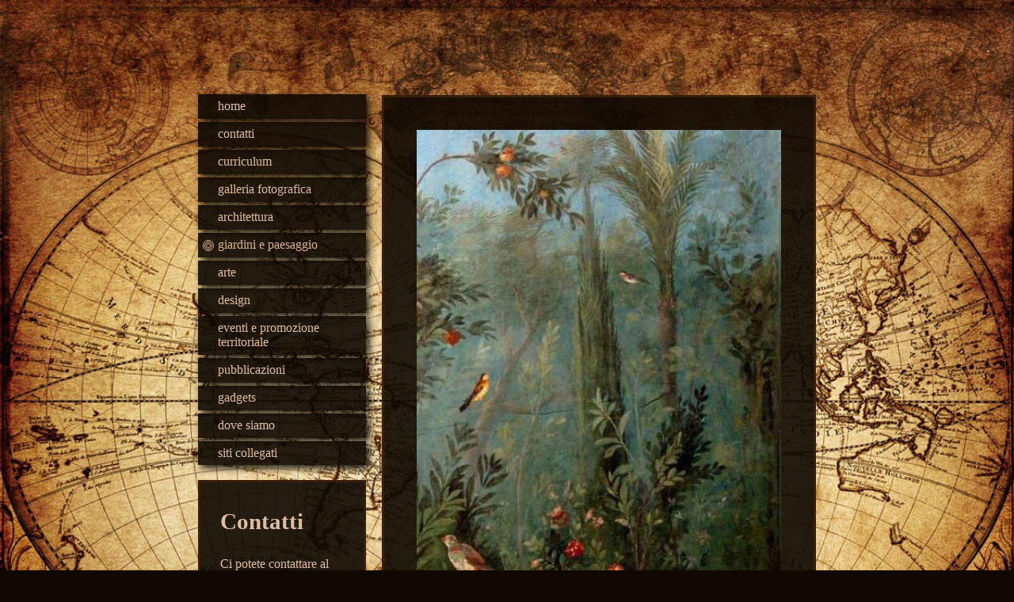

--- FILE ---
content_type: text/html; charset=UTF-8
request_url: https://www.vitalianobiondi.it/giardini-e-paesaggio/
body_size: 58759
content:
<!DOCTYPE html>
<html lang="it"  ><head prefix="og: http://ogp.me/ns# fb: http://ogp.me/ns/fb# business: http://ogp.me/ns/business#">
    <meta http-equiv="Content-Type" content="text/html; charset=utf-8"/>
    <meta name="generator" content="IONOS MyWebsite"/>
        
    <link rel="dns-prefetch" href="//cdn.website-start.de/"/>
    <link rel="dns-prefetch" href="//106.mod.mywebsite-editor.com"/>
    <link rel="dns-prefetch" href="https://106.sb.mywebsite-editor.com/"/>
    <link rel="shortcut icon" href="//cdn.website-start.de/favicon.ico"/>
        <title>Vitaliano Biondi - giardini e paesaggio</title>
    <style type="text/css">@media screen and (max-device-width: 1024px) {.diyw a.switchViewWeb {display: inline !important;}}</style>
    <style type="text/css">@media screen and (min-device-width: 1024px) {
            .mediumScreenDisabled { display:block }
            .smallScreenDisabled { display:block }
        }
        @media screen and (max-device-width: 1024px) { .mediumScreenDisabled { display:none } }
        @media screen and (max-device-width: 568px) { .smallScreenDisabled { display:none } }
                @media screen and (min-width: 1024px) {
            .mobilepreview .mediumScreenDisabled { display:block }
            .mobilepreview .smallScreenDisabled { display:block }
        }
        @media screen and (max-width: 1024px) { .mobilepreview .mediumScreenDisabled { display:none } }
        @media screen and (max-width: 568px) { .mobilepreview .smallScreenDisabled { display:none } }</style>
    <meta name="viewport" content="width=device-width, initial-scale=1, maximum-scale=1, minimal-ui"/>

<meta name="format-detection" content="telephone=no"/>
        <meta name="keywords" content="Produttore, produzione, servizi, prestazioni, qualità, professionale, affidabile, fiducia, chi siamo, noi"/>
            <meta name="description" content="Vitaliano Biondi a Reggio Emilia produce prodotti di prima qualità in modo estremamente professionale."/>
            <meta name="robots" content="index,follow"/>
        <link href="//cdn.website-start.de/templates/2046/style.css?1763478093678" rel="stylesheet" type="text/css"/>
    <link href="https://www.vitalianobiondi.it/s/style/theming.css?1706727364" rel="stylesheet" type="text/css"/>
    <link href="//cdn.website-start.de/app/cdn/min/group/web.css?1763478093678" rel="stylesheet" type="text/css"/>
<link href="//cdn.website-start.de/app/cdn/min/moduleserver/css/it_IT/common,twitter,facebook,shoppingbasket?1763478093678" rel="stylesheet" type="text/css"/>
    <link href="//cdn.website-start.de/app/cdn/min/group/mobilenavigation.css?1763478093678" rel="stylesheet" type="text/css"/>
    <link href="https://106.sb.mywebsite-editor.com/app/logstate2-css.php?site=785052147&amp;t=1769031785" rel="stylesheet" type="text/css"/>

<script type="text/javascript">
    /* <![CDATA[ */
var stagingMode = '';
    /* ]]> */
</script>
<script src="https://106.sb.mywebsite-editor.com/app/logstate-js.php?site=785052147&amp;t=1769031785"></script>

    <link href="//cdn.website-start.de/templates/2046/print.css?1763478093678" rel="stylesheet" media="print" type="text/css"/>
    <script type="text/javascript">
    /* <![CDATA[ */
    var systemurl = 'https://106.sb.mywebsite-editor.com/';
    var webPath = '/';
    var proxyName = '';
    var webServerName = 'www.vitalianobiondi.it';
    var sslServerUrl = 'https://www.vitalianobiondi.it';
    var nonSslServerUrl = 'http://www.vitalianobiondi.it';
    var webserverProtocol = 'http://';
    var nghScriptsUrlPrefix = '//106.mod.mywebsite-editor.com';
    var sessionNamespace = 'DIY_SB';
    var jimdoData = {
        cdnUrl:  '//cdn.website-start.de/',
        messages: {
            lightBox: {
    image : 'Immagine',
    of: 'di'
}

        },
        isTrial: 0,
        pageId: 1566244    };
    var script_basisID = "785052147";

    diy = window.diy || {};
    diy.web = diy.web || {};

        diy.web.jsBaseUrl = "//cdn.website-start.de/s/build/";

    diy.context = diy.context || {};
    diy.context.type = diy.context.type || 'web';
    /* ]]> */
</script>

<script type="text/javascript" src="//cdn.website-start.de/app/cdn/min/group/web.js?1763478093678" crossorigin="anonymous"></script><script type="text/javascript" src="//cdn.website-start.de/s/build/web.bundle.js?1763478093678" crossorigin="anonymous"></script><script type="text/javascript" src="//cdn.website-start.de/app/cdn/min/group/mobilenavigation.js?1763478093678" crossorigin="anonymous"></script><script src="//cdn.website-start.de/app/cdn/min/moduleserver/js/it_IT/common,twitter,facebook,shoppingbasket?1763478093678"></script>
<script type="text/javascript" src="https://cdn.website-start.de/proxy/apps/static/resource/dependencies/"></script><script type="text/javascript">
                    if (typeof require !== 'undefined') {
                        require.config({
                            waitSeconds : 10,
                            baseUrl : 'https://cdn.website-start.de/proxy/apps/static/js/'
                        });
                    }
                </script><script type="text/javascript" src="//cdn.website-start.de/app/cdn/min/group/pfcsupport.js?1763478093678" crossorigin="anonymous"></script>    <meta property="og:type" content="business.business"/>
    <meta property="og:url" content="https://www.vitalianobiondi.it/giardini-e-paesaggio/"/>
    <meta property="og:title" content="Vitaliano Biondi - giardini e paesaggio"/>
            <meta property="og:description" content="Vitaliano Biondi a Reggio Emilia produce prodotti di prima qualità in modo estremamente professionale."/>
                <meta property="og:image" content="https://www.vitalianobiondi.it/s/img/emotionheader.gif"/>
        <meta property="business:contact_data:country_name" content="Italia"/>
    <meta property="business:contact_data:street_address" content="Viale Isonzo 20"/>
    <meta property="business:contact_data:locality" content="Reggio Emilia"/>
    
    <meta property="business:contact_data:email" content="officinageo@gmail.com"/>
    <meta property="business:contact_data:postal_code" content="42121"/>
    <meta property="business:contact_data:phone_number" content=" +39 0522 922111"/>
    
    
</head>


<body class="body diyBgActive  cc-pagemode-default diyfeSidebarLeft diy-market-it_IT" data-pageid="1566244" id="page-1566244">
    
    <div class="diyw">
        <div class="diyweb diywebSingleNav">
	<div class="diyfeMobileNav">
		
<nav id="diyfeMobileNav" class="diyfeCA diyfeCA2" role="navigation">
    <a title="Apri/Chiudi navigazione">Apri/Chiudi navigazione</a>
    <ul class="mainNav1"><li class=" hasSubNavigation"><a data-page-id="1566237" href="https://www.vitalianobiondi.it/" class=" level_1"><span>home</span></a></li><li class=" hasSubNavigation"><a data-page-id="1566238" href="https://www.vitalianobiondi.it/contatti/" class=" level_1"><span>contatti</span></a></li><li class=" hasSubNavigation"><a data-page-id="1566249" href="https://www.vitalianobiondi.it/curriculum/" class=" level_1"><span>curriculum</span></a></li><li class=" hasSubNavigation"><a data-page-id="1566252" href="https://www.vitalianobiondi.it/galleria-fotografica/" class=" level_1"><span>galleria fotografica</span></a></li><li class=" hasSubNavigation"><a data-page-id="1566243" href="https://www.vitalianobiondi.it/architettura/" class=" level_1"><span>architettura</span></a></li><li class="current hasSubNavigation"><a data-page-id="1566244" href="https://www.vitalianobiondi.it/giardini-e-paesaggio/" class="current level_1"><span>giardini e paesaggio</span></a></li><li class=" hasSubNavigation"><a data-page-id="1566245" href="https://www.vitalianobiondi.it/arte/" class=" level_1"><span>arte</span></a></li><li class=" hasSubNavigation"><a data-page-id="1566247" href="https://www.vitalianobiondi.it/design/" class=" level_1"><span>design</span></a></li><li class=" hasSubNavigation"><a data-page-id="1566246" href="https://www.vitalianobiondi.it/eventi-e-promozione-territoriale/" class=" level_1"><span>eventi e promozione territoriale</span></a></li><li class=" hasSubNavigation"><a data-page-id="1566248" href="https://www.vitalianobiondi.it/pubblicazioni/" class=" level_1"><span>pubblicazioni</span></a></li><li class=" hasSubNavigation"><a data-page-id="1566394" href="https://www.vitalianobiondi.it/gadgets/" class=" level_1"><span>gadgets</span></a></li><li class=" hasSubNavigation"><a data-page-id="1566239" href="https://www.vitalianobiondi.it/dove-siamo/" class=" level_1"><span>dove siamo</span></a></li><li class=" hasSubNavigation"><a data-page-id="1566240" href="https://www.vitalianobiondi.it/siti-collegati/" class=" level_1"><span>siti collegati</span></a></li></ul></nav>
	</div>
	<div class="diywebContainer">
		<div class="diywebContent">
			<div class="diywebLiveArea">
				<div class="diywebSecondary">
					<div class="diywebEmotionHeader">
						<div class="diywebGutter">
							
<style type="text/css" media="all">
.diyw div#emotion-header {
        max-width: 0;
        max-height: 0px;
                background: #eeeeee;
    }

.diyw div#emotion-header-title-bg {
    left: 0%;
    top: 20%;
    width: 100%;
    height: 29%;

    background-color: #FFFFFF;
    opacity: 0.50;
    filter: alpha(opacity = 50);
    display: none;}
.diyw img#emotion-header-logo {
    left: 1.00%;
    top: 0%;
    background: transparent;
                border: 1px solid #CCCCCC;
        padding: 0px;
                display: none;
    }

.diyw div#emotion-header strong#emotion-header-title {
    left: 5%;
    top: 20%;
    color: #000000;
        font: normal normal 29px/120% Helvetica, 'Helvetica Neue', 'Trebuchet MS', sans-serif;
}

.diyw div#emotion-no-bg-container{
    max-height: 0px;
}

.diyw div#emotion-no-bg-container .emotion-no-bg-height {
    margin-top: 0.00%;
}
</style>
<div id="emotion-header" data-action="loadView" data-params="active" data-imagescount="1">
            <img src="https://www.vitalianobiondi.it/s/img/emotionheader.gif?.0.0px" id="emotion-header-img" alt=""/>
            
        <div id="ehSlideshowPlaceholder">
            <div id="ehSlideShow">
                <div class="slide-container">
                                        <div style="background-color: #ffffff">
                            <img src="https://www.vitalianobiondi.it/s/img/emotionheader.gif?.0.0px" alt=""/>
                        </div>
                                    </div>
            </div>
        </div>


        <script type="text/javascript">
        //<![CDATA[
                diy.module.emotionHeader.slideShow.init({ slides: [{"url":"https:\/\/www.vitalianobiondi.it\/s\/img\/emotionheader.gif?.0.0px","image_alt":"","bgColor":"#ffffff"}] });
        //]]>
        </script>

    
            
        
            
    
            <strong id="emotion-header-title" style="text-align: left">Vitaliano Biondi</strong>
                    <div class="notranslate">
                <svg xmlns="http://www.w3.org/2000/svg" version="1.1" id="emotion-header-title-svg" viewBox="0 0 850 0" preserveAspectRatio="xMinYMin meet"><text style="font-family:Helvetica, 'Helvetica Neue', 'Trebuchet MS', sans-serif;font-size:29px;font-style:normal;font-weight:normal;fill:#000000;line-height:1.2em;"><tspan x="0" style="text-anchor: start" dy="0.95em">Vitaliano Biondi</tspan></text></svg>
            </div>
            
    
    <script type="text/javascript">
    //<![CDATA[
    (function ($) {
        function enableSvgTitle() {
                        var titleSvg = $('svg#emotion-header-title-svg'),
                titleHtml = $('#emotion-header-title'),
                emoWidthAbs = 850,
                emoHeightAbs = 0,
                offsetParent,
                titlePosition,
                svgBoxWidth,
                svgBoxHeight;

                        if (titleSvg.length && titleHtml.length) {
                offsetParent = titleHtml.offsetParent();
                titlePosition = titleHtml.position();
                svgBoxWidth = titleHtml.width();
                svgBoxHeight = titleHtml.height();

                                titleSvg.get(0).setAttribute('viewBox', '0 0 ' + svgBoxWidth + ' ' + svgBoxHeight);
                titleSvg.css({
                   left: Math.roundTo(100 * titlePosition.left / offsetParent.width(), 3) + '%',
                   top: Math.roundTo(100 * titlePosition.top / offsetParent.height(), 3) + '%',
                   width: Math.roundTo(100 * svgBoxWidth / emoWidthAbs, 3) + '%',
                   height: Math.roundTo(100 * svgBoxHeight / emoHeightAbs, 3) + '%'
                });

                titleHtml.css('visibility','hidden');
                titleSvg.css('visibility','visible');
            }
        }

        
        // switch to svg title
        enableSvgTitle();
        jQuery('#emotion-header-img').one('load', enableSvgTitle)

            }(jQuery));
    //]]>
    </script>

    </div>

						</div>
					</div>
					<div class="diywebNav diywebNav123 diyfeCA diyfeCA2">
						<div class="webnavigation"><ul id="mainNav1" class="mainNav1"><li class="navTopItemGroup_1"><a data-page-id="1566237" href="https://www.vitalianobiondi.it/" class="level_1"><span>home</span></a></li><li class="navTopItemGroup_2"><a data-page-id="1566238" href="https://www.vitalianobiondi.it/contatti/" class="level_1"><span>contatti</span></a></li><li class="navTopItemGroup_3"><a data-page-id="1566249" href="https://www.vitalianobiondi.it/curriculum/" class="level_1"><span>curriculum</span></a></li><li class="navTopItemGroup_4"><a data-page-id="1566252" href="https://www.vitalianobiondi.it/galleria-fotografica/" class="level_1"><span>galleria fotografica</span></a></li><li class="navTopItemGroup_5"><a data-page-id="1566243" href="https://www.vitalianobiondi.it/architettura/" class="level_1"><span>architettura</span></a></li><li class="navTopItemGroup_6"><a data-page-id="1566244" href="https://www.vitalianobiondi.it/giardini-e-paesaggio/" class="current level_1"><span>giardini e paesaggio</span></a></li><li class="navTopItemGroup_7"><a data-page-id="1566245" href="https://www.vitalianobiondi.it/arte/" class="level_1"><span>arte</span></a></li><li class="navTopItemGroup_8"><a data-page-id="1566247" href="https://www.vitalianobiondi.it/design/" class="level_1"><span>design</span></a></li><li class="navTopItemGroup_9"><a data-page-id="1566246" href="https://www.vitalianobiondi.it/eventi-e-promozione-territoriale/" class="level_1"><span>eventi e promozione territoriale</span></a></li><li class="navTopItemGroup_10"><a data-page-id="1566248" href="https://www.vitalianobiondi.it/pubblicazioni/" class="level_1"><span>pubblicazioni</span></a></li><li class="navTopItemGroup_11"><a data-page-id="1566394" href="https://www.vitalianobiondi.it/gadgets/" class="level_1"><span>gadgets</span></a></li><li class="navTopItemGroup_12"><a data-page-id="1566239" href="https://www.vitalianobiondi.it/dove-siamo/" class="level_1"><span>dove siamo</span></a></li><li class="navTopItemGroup_13"><a data-page-id="1566240" href="https://www.vitalianobiondi.it/siti-collegati/" class="level_1"><span>siti collegati</span></a></li></ul></div>
					</div>
					<div class="diywebSidebar diyfeCA diyfeCA3">
						<div class="diywebGutter">
							<div id="matrix_2515910" class="sortable-matrix" data-matrixId="2515910"><div class="n module-type-header diyfeLiveArea "> <h2><span class="diyfeDecoration">Contatti</span></h2> </div><div class="n module-type-text diyfeLiveArea "> <p>Ci potete contattare al numero:</p>
<p> </p>
<p><span itemscope="" itemtype="http://schema.org/Organization"><span itemprop="telephone" class="diy-visible-on-nontouch"> +39 0522 922111</span><a class="diy-visible-on-touch diy-inline" href="tel:-+39-0522-922111"> +39 0522 922111</a></span></p>
<p> </p>
<p>Potete usare il nostro modulo online.</p> </div><div class="n module-type-hr diyfeLiveArea "> <div style="padding: 0px 0px">
    <div class="hr"></div>
</div>
 </div><div class="n module-type-remoteModule-twitter diyfeLiveArea ">             <div id="modul_32021164_content"><div id="NGH32021164_main">


    <div class="twitter-container">
                <div class="twitter-tweet-button">
        <p class="tweet-button-text">Tweetta questa pagina</p>
        <a href="http://www.twitter.com/share" data-url="https://www.vitalianobiondi.it/giardini-e-paesaggio/" class="twitter-share-button" data-count="none" data-lang="en">Tweet</a>
    </div>
        </div>
</div>
</div><script>/* <![CDATA[ */var __NGHModuleInstanceData32021164 = __NGHModuleInstanceData32021164 || {};__NGHModuleInstanceData32021164.server = 'http://106.mod.mywebsite-editor.com';__NGHModuleInstanceData32021164.data_web = {};var m = mm[32021164] = new Twitter(32021164,36939,'twitter');if (m.initView_main != null) m.initView_main();/* ]]> */</script>
         </div><div class="n module-type-remoteModule-facebook diyfeLiveArea ">             <div id="modul_32021165_content"><div id="NGH32021165_main">
    <div class="facebook-content">
        <a class="fb-share button" href="https://www.facebook.com/sharer.php?u=https%3A%2F%2Fwww.vitalianobiondi.it%2Fgiardini-e-paesaggio%2F">
    <img src="https://www.vitalianobiondi.it/proxy/static/mod/facebook/files/img/facebook-share-icon.png"/> Condividi</a>    </div>
</div>
</div><script>/* <![CDATA[ */var __NGHModuleInstanceData32021165 = __NGHModuleInstanceData32021165 || {};__NGHModuleInstanceData32021165.server = 'http://106.mod.mywebsite-editor.com';__NGHModuleInstanceData32021165.data_web = {};var m = mm[32021165] = new Facebook(32021165,130442,'facebook');if (m.initView_main != null) m.initView_main();/* ]]> */</script>
         </div><div class="n module-type-hr diyfeLiveArea "> <div style="padding: 0px 0px">
    <div class="hr"></div>
</div>
 </div></div>
						</div>
					</div><!-- .diywebSidebar -->
				</div>
				<div class="diywebMain">
					<div class="diywebGutter diyfeCA diyfeCA1">
						
        <div id="content_area">
        	<div id="content_start"></div>
        	
        
        <div id="matrix_2515938" class="sortable-matrix" data-matrixId="2515938"><div class="n module-type-imageSubtitle diyfeLiveArea "> <div class="clearover imageSubtitle imageFitWidth" id="imageSubtitle-32022590">
    <div class="align-container align-left" style="max-width: 417px">
        <a class="imagewrapper" href="https://www.vitalianobiondi.it/s/cc_images/teaserbox_60316145.jpg?t=1609095667" rel="lightbox[32022590]">
            <img id="image_60316145" src="https://www.vitalianobiondi.it/s/cc_images/cache_60316145.jpg?t=1609095667" alt="" style="max-width: 417px; height:auto"/>
        </a>

        
    </div>

</div>

<script type="text/javascript">
//<![CDATA[
jQuery(function($) {
    var $target = $('#imageSubtitle-32022590');

    if ($.fn.swipebox && Modernizr.touch) {
        $target
            .find('a[rel*="lightbox"]')
            .addClass('swipebox')
            .swipebox();
    } else {
        $target.tinyLightbox({
            item: 'a[rel*="lightbox"]',
            cycle: false,
            hideNavigation: true
        });
    }
});
//]]>
</script>
 </div><div class="n module-type-header diyfeLiveArea "> <h2><span class="diyfeDecoration">GIARDINO E PAESAGGIO</span></h2> </div><div class="n module-type-hr diyfeLiveArea "> <div style="padding: 0px 0px">
    <div class="hr"></div>
</div>
 </div><div class="n module-type-text diyfeLiveArea "> <p><span style="font-size:20px;">in costruzione</span></p> </div><div class="n module-type-text diyfeLiveArea "> <p> </p>
<div><span style="color:#FFFFFF;"><span style="font-size:28px;"><span style="font-family:times new roman,serif;">GIARDINO DELLA GIUSTIZIA,</span></span></span></div>
<div><span style="color:#FFFFFF;"><span style="font-size:28px;"><span style="font-family:times new roman,serif;">quartiere Romanina, Roma, 2018</span></span></span></div>
<div> </div>
<div> </div> </div><div class="n module-type-imageSubtitle diyfeLiveArea "> <div class="clearover imageSubtitle imageFitWidth" id="imageSubtitle-32032834">
    <div class="align-container align-left" style="max-width: 417px">
        <a class="imagewrapper" href="https://www.vitalianobiondi.it/s/cc_images/teaserbox_60325634.jpg?t=1609271346" rel="lightbox[32032834]">
            <img id="image_60325634" src="https://www.vitalianobiondi.it/s/cc_images/cache_60325634.jpg?t=1609271346" alt="" style="max-width: 417px; height:auto"/>
        </a>

        
    </div>

</div>

<script type="text/javascript">
//<![CDATA[
jQuery(function($) {
    var $target = $('#imageSubtitle-32032834');

    if ($.fn.swipebox && Modernizr.touch) {
        $target
            .find('a[rel*="lightbox"]')
            .addClass('swipebox')
            .swipebox();
    } else {
        $target.tinyLightbox({
            item: 'a[rel*="lightbox"]',
            cycle: false,
            hideNavigation: true
        });
    }
});
//]]>
</script>
 </div><div class="n module-type-imageSubtitle diyfeLiveArea "> <div class="clearover imageSubtitle imageFitWidth" id="imageSubtitle-32055786">
    <div class="align-container align-left" style="max-width: 417px">
        <a class="imagewrapper" href="https://www.vitalianobiondi.it/s/cc_images/teaserbox_60382854.png?t=1609934336" rel="lightbox[32055786]">
            <img id="image_60382854" src="https://www.vitalianobiondi.it/s/cc_images/cache_60382854.png?t=1609934336" alt="" style="max-width: 417px; height:auto"/>
        </a>

        
    </div>

</div>

<script type="text/javascript">
//<![CDATA[
jQuery(function($) {
    var $target = $('#imageSubtitle-32055786');

    if ($.fn.swipebox && Modernizr.touch) {
        $target
            .find('a[rel*="lightbox"]')
            .addClass('swipebox')
            .swipebox();
    } else {
        $target.tinyLightbox({
            item: 'a[rel*="lightbox"]',
            cycle: false,
            hideNavigation: true
        });
    }
});
//]]>
</script>
 </div><div class="n module-type-text diyfeLiveArea "> <p> </p>
<p><span style="color:#FFFFFF;"><strong><span style="font-family:arial,sans-serif;"><span style="font-size:14.0pt;">All’interno del quartiere Romanina in un campo di papaveri si staglia un piccolo
bosco circolare percorso da un sentiero a spirale che conduce al centro. Sono 27 querce dedicate ognuno ad un magistrato caduto nell’adempimento del proprio dovere a formare il Giardino dei Servi di
Giustizia.</span></span></strong></span></p>
<p><span style="font-size:14px;"><span style="color:#FFFFFF;"><span style="font-family:arial,sans-serif;">Dedicare un albero, un bosco a questi uomini che anteposero il bene comune alla loro
salvezza, ha un che di sacrale e ci riporta indietro nel tempo quando a Roma I boschi consacrati a una divinità si dicevano luci ed erano protetti da severe leggi che comminavano persino la pena
capitale a chi osasse deturparli. Su una piccola altura alla Caffarella, di fronte alla chiesa di S. Urbano, si conservano ancora tre lecci, memoria del sacro bosco nei pressi della grotta della
Ninfa Egeria, divinità connessa con le acque sorgive e il parto, che secondo la leggenda si incontrava qui con il re Numa Pompilio per dispensargli le sue grazie e i suoi
consigli.</span></span></span></p>
<p><span style="font-size:14px;"><span style="color:#FFFFFF;"><span style="font-family:arial,sans-serif;">Vista la natura silvestre del suolo romano, non deve stupire se una delle prime divinità
venerate dagli abitanti dei sette colli fu proprio Fauno, che si credeva elargisse la sue profezie grazie a una misteriosa voce udibile solo nel silenzio dei boschi. In grande onore era tenuta anche
la Bona Dea, considerata la sposa di Fauno.Il protettore degli alberi e delle macchie, soprattutto di pini e di cipressi, era Silvano, chiamato anche Dendrophorus, il portatore di albero. Famoso era
il Bosco degli Arvali, i sacerdoti della Dea Dia, una divinità arcaica protettrice della terra e delle messi.</span></span></span></p>
<p><span style="font-size:14px;"><span style="color:#FFFFFF;"><span style="font-family:arial,sans-serif;">Il terreno su cui sorse Roma era molto boscoso e i sette colli erano distinti da diverse
specie d’alberi, che talvolta diedero loro il nome. Il Celio veniva chiamato   Querquetulanus dalla sua foresta di querce; il monte Oppio veniva detto Fagutalis dai suoi faggi e il Viminale
era il colle delle canne (vimina). Gli allori dell’Aventino furono ricordati fino alla fine dell’Impero nelle strade dette Lauretum Maius e Lauretum Minus.La valle fra l’Aventino e il Palatino sembra
derivasse il suo appellativo di Murtia  dal mirtillo che prosperava attorno al tabernacolo di Venere Murtea. La parte meridionale di Trastevere era detta campo Codetano dal suo equisetum
arvense  (codeta) o coda cavallina, una pianta erbacea perenne dalle spiccate proprietà medicinali. Man mano che la città cresceva, le foreste andavano sparendo, ma il loro ricordo era
conservato da un gruppo di alberi, tenuti in grande venerazione, cui venivano offerti sacrifici.</span></span></span></p>
<p><span style="font-size:14px;"><span style="color:#FFFFFF;"><span style="font-family:arial,sans-serif;">Platone nel Timeo non esita a dire che la filosofia nasce dalla comprensione del linguaggio
vivente della natura, e che in questo senso può essere considerata un grande dono degli dèi. In questo contesto, si può ben capire l'importanza data all'interpretazione dei fenomeni vegetali,
considerati pensieri e parole degli dèi, e perchè lo studio simbolico della natura fosse considerato una via verso il Divino, orientamento ancora ben presente nel Medio Evo cristiano (basti pensare
alla metafora della natura quale libro di Dio), ma dimenticato dai cattolici di oggi.</span></span></span></p>
<p><span style="font-size:14px;"><span style="color:#FFFFFF;"><span style="font-family:arial,sans-serif;">Per restare al simbolismo della quercia, occorre ricordare che la continuità tra l'albero e
gli uomini era qualcosa di ben radicato nell'anima degli antichi: il sentimento dei Greci a volte esprimeva tale concezione, immaginando le querce quali primi alberi terrestri e madri degli uomini
dalle quali originariamente essi sarebbero derivati.</span></span></span></p>
<p><span style="font-size:14px;"><span style="color:#FFFFFF;"><span style="font-family:arial,sans-serif;">Contemporaneamente, la quercia figurava anche quale albero di Zeus, come si è già visto, e a
Dodona il primo tempio consisteva proprio in una foresta di querce, a testimoniare una volta di più la continuità con il Divino e la sacralità del bosco.</span></span></span></p>
<p><span style="font-size:14px;"><span style="color:#FFFFFF;"><span style="font-family:arial,sans-serif;">La diffusione di tale atteggiamento spirituale, l'universalità del simbolismo in questione,
attestano che non si tratta di strane fantasie elleniche: per quanto riguarda il mondo europeo antico, basterà ricordare l'importanza, d'altronde ben nota, della quercia (e del mondo vegetale in
genere) presso i Celti, i Germani, i Balti, gli Slavi. Presso questi popoli, spesso le decisioni più importanti venivano prese all'ombra della quercia, in quanto albero della Saggezza e della
Giustizia, attributi che compaiono anche tra i Greci, in riferimento allo stesso albero e a Zeus. Secondo quanto scrive Strabone (Geografia, XII, 5, 1), il consiglio dei Galati "era composto da
trecento uomini che si riunivano in assemblea nel luogo chiamato D r y n é m e t o s", termine derivante da drys (quercia) e da nemeton (santuario).</span></span></span></p>
<p><span style="font-size:14px;"><span style="color:#FFFFFF;"><span style="font-family:arial,sans-serif;">Il dio supremo degli antichi Slavi, Perun, era venerato tramite il culto del suo albero, la
quercia, e lo stesso dicasi per quanto riguarda gli antichi Balti e il dio Perkùnas (da perqus, quercia). Come si può notare in base a queste ed altre corrispondenze, non può certo essere casuale e
arbitrario il ruolo della quercia quale albero cosmico, mediatore tra umano e divino, tra terrestre e celeste: a tale funzione ben si addice la descrizione di Virgilio, quando parla della "quercia
che tanto alto va verso l'aperto Cielo, quanto ha di radici verso il Tartaro" (Georgiche, libro II, 291-292).</span></span></span></p>
<p><span style="font-size:14px;"><span style="color:#FFFFFF;"><span style="font-family:arial,sans-serif;">Si potrebbero menzionare poi innumerevoli esempi concernenti la sopravvivenza dei culti sopra
citati ancora nel Medio Evo inoltrato, nonostante gli insistenti sforzi esercitati dalla cristianizzazione forzata nel tentativo di estirpare i culti paganeggianti: si narra che quando Gerolamo da
Praga, in un periodo che ormai possiamo considerare di transizione tra Medio Evo ed età moderna, impose agli abitanti il disboscamento, essi si opposero, perchè là vi era una quercia antichissima,
venerata quale sede della divinità.Non si rifletterà mai abbastanza sulla forza delle percezioni simboliche presso i popoli antichi: anche quando esse hanno perduto l'originaria lucidità e pregnanza
metafisica e sono state aggredite dai mutamenti di civiltà, dovuti in parte alla cristianizzazione, in parte al materialismo tecnico-scientifico, hanno continuato a resistere a lungo nelle profondità
dell'anima popolare, sopravvivendo a distanza di secoli e millenni, sia pure in forme spesso solo superstiziose.</span></span></span></p>
<p><span style="font-size:14px;"><span style="color:#FFFFFF;"><strong><span style="font-family:arial,sans-serif;">Il papavero da fiore dell’oblio a ricordo dei
caduti</span></strong></span></span></p>
<p><span style="font-size:14px;"><span style="color:#FFFFFF;"><span style="font-family:arial,sans-serif;"> Il papavero comune o rosolaccio, papaver rhoeas, è una pianta erbacea annuale, la
specie, è largamente diffusa in Italia, cresce normalmente in campi e sui bordi di strade e ferrovie ed è considerata una pianta infestante ed è lontano parente del papavero da oppio, da cui si
estrae la morfina. Anticamente nel mondo greco romano il papavero era il simbolo del sonno che conduce all’oblio. In questo senso il sonno legato alla morte. Secondo gli antichi greci il papavero era
il simbolo dell’oblio e del sonno, nella mitologia greca Morfeo, il dio dei sogni, era rappresentato con un mazzo di papaveri fra le mani. Sempre secondo la mitologia greca Dementra, la madre terra,
dea del grano e dell’agricoltura, ritrovò la serenità persa a causa della morte della figlia Persefone (moglie di Ade dio degli inferi) bevendo infusi fatti con fiori di papavero. Per i greci infatti
il papavero rappresentava anche il fiore simbolo della consolazione. Gli antichi romani invece associarono il papavero alla dea Cerere, equivalente della dea greca Demetra, raffigurandola con
ghirlande di papaveri, per la presenza costante di papaveri in tutti i campi di grano. Durante il medioevo il papavero fu invece associato, per via del suo colore, al sacrificio di Cristo e alla sua
morte, per questa ragione si trova spesso raffigurato in affreschi di chiese risalenti all’epoca medievale. Secondo una leggenda, l’imperatore mongolo Gengis Khan teneva in tasca semi di papavero che
spargeva sui campi di battaglia per onorare i caduti, anche quelli avversari. Sulla scia della tradizione medievale, che associa il papavero al sacrificio, nel Regno Unito, durante la prima guerra
mondiale, per celebrare gli uomini morti per la patria si usavano ghirlande composta da papaveri. Osservando le foto dei membri della Famiglia Reale inglese, vi è mai capitato di notare una spilla a
forma di papavero rosso appuntata sui risvolti delle giacche o sugli abiti! Si tratta del Remembrance Poppy, papavero del ricordo, che viene utilizzato, oltre che nel Regno Unito, anche in Canada,
Stati Uniti e paesi del Commonwealth, simbolo del ricordo dei caduti in battaglia. Piccoli papaveri artificiali vengono generalmente indossati nel Remembrance Day l’11 novembre e nelle settimane che
lo precedono, ma sono anche impiegati per comporre ghirlande celebrative. Ma qual è l’origine di questa particolare usanza? Tutto deriva da una poesia scritta nel 1915 da da John McCrae, tenente
colonnello medico e poeta canadese, per ricordare un amico ucciso in battaglia, la poesia “In Flanders Fields” è tuttora conosciutissima nei paesi di cultura anglosassone. Proprio nelle prime righe
della poesia, si fa riferimento ai papaveri, i primi fiori a sbocciare nei campi di battaglia. Sono state però due donne, sempre loro che hanno una marcia in più, l’americana Moina Bell Michael e la
francese Anna Guerin, a trasformare questo fiore in un simbolo nazionale denso di significato e a tutt’oggi molto diffuso. Ispirandosi alla poesia di McCrae, con la vendita di papaveri artificiali,
raccolsero fondi a favore dei veterani delle guerre e riuscirono a sensibilizzare l’opinione pubblica su un tema molto doloroso, convincendo anche organizzazioni come la National American Legion e la
Royal British Legion ad adottare il papavero come simbolo. In Gran Bretagna e più precisamente a Richmond nel Surrey esiste poi dal 1922 la Poppy Factory, una ditta che produce questi papaveri
artificiali e che, pensate un po’, ogni anno realizza ben 36milioni di fiori e 80.000 corone e che fornisce i papaveri indossati da tutta la Famiglia Reale. La Poppy Factory iniziò la sua attività
dando lavoro ai veterani di guerra e ancora oggi i suoi dipendenti sono uomini e donne che, durante il loro lavoro al servizio della nazione, hanno subito danni fisici disabilitanti. Ma non è finita
qui ogni anno nel Regno Unito un papavero-gioiello, creato dai più prestigiosi orafi d’oltremanica, viene messo all’asta durante il Poppy Ball ed il ricavato viene destinato alla Royal British
Legion. Associare il papavero al ricordo di chi ha perso la vita in guerra non è però solo storia recente. Secondo una leggenda, Gengis Khan, l’imperatore mongolo teneva in tasca semi di papavero che
spargeva sui campi di battaglia per onorare i caduti, anche quelli avversari. E, tornando ai giorni nostri, non posso dimenticare Fabrizio De Andrè e la sua ‘Canzone di Piero’: “Dormi sepolto in un
campo di grano/non è la rosa non è il tulipano/che ti fan veglia dall’ombra dei fossi/ma sono mille papaveri rossi…” Come si vede il semplice papavero che troviamo sui cigli della strada o che
vediamo nei campi ha una sua bella storia e per finire, il termine “papavero” è utilizzato come sinonimo di persone potente, tale significato è dovuto alla leggenda secondo la quale il Re di Roma
Tarquinio il Superbo volendo insegnare al figlio il modo più rapido per conquistare la città di Gabi, andò in giardino e con un colpo di bastone recise le teste di tutti i papaveri, volendo, con quel
gesto, far capire al figlio che bisognava eliminare tutti i personaggi più potenti della città avversa.</span></span></span></p>
<p> </p>
<p> </p> </div><div class="n module-type-text diyfeLiveArea "> <p> </p>
<p><span style="font-size:48px;"><span style="color:red;"><span style="font-family:times new roman,serif;">IL GIARDINO DEI</span></span></span></p>
<p> </p>
<p><span style="font-size:48px;"><span style="color:red;"><span style="font-family:times new roman,serif;">GIUSTI</span></span></span></p>
<p> </p>
<p><span style="color:#FFFFFF;"><span style="font-family:arial,sans-serif;"><span style="font-size:14.0pt;">a Villa Doria Pamphili</span></span></span></p>
<p> </p>
<p> </p>
<p><span style="color:#FFFFFF;"><span style="font-family:arial,sans-serif;"><span style="font-size:12.0pt;">“Chi salva una vita salva il mondo intero”, è scritto nella Bibbia. Del resto, anche il
Corano dice: “Chi uccide un solo uomo innocente, uccide tutta l’umanità”. Il gentile che salva la vita a un ebreo, a rischio della sua, è detto Giusto tra le nazioni e gli è dedicato un albero nella
Foresta dei Giusti, a Gerusalemme. Il primo Giardino dei Giusti, è nato a Gerusalemme nel 1962, per l’azione di Moshe Bejski, salvato da Oskar Schindler. Il giardino si trova nel museo di Yad Vashem
e ricorda i Giusti non ebrei che hanno salvato la vita a ebrei durante la Shoah. La commemorazione fino agli anni novanta era effettuata piantando alberi in onore dei Giusti tra le nazioni. Oggi, non
essendoci più spazio per le piantumazioni, è stato costruito nel giardino il Muro d'Onore su cui ne vengono scolpiti i nomi. Il presidente di Gariwo la foresta dei Giusti, lo scrittore e giornalista
Gabriele Nissim, ha proposto l'istituzione di Giardini in tutto il mondo. La scelta di ubicare il Giardino dei Giusti di Roma all’interno del parco di Villa Doria Pamphili   deriva dalla
vicinanza al quartiere di Monteverde, uno dei quartieri più antichi e verdi della città, ove si è creata una seconda comunità ebraica romana, quasi più grande di quella del Portico di Ottavia. Roma
fu una delle più antiche sedi occidentali della comunità ebraica. L’Urbe cosmopolita e aperta a molteplici traffici economici e interessi materiali, offriva ai forestieri moltissimi vantaggi e
garanzia di libertà religiosa. Villa Doria Pamphilj come molti altri parchi della Capitale trae origine dalla tenuta di campagna di una famiglia nobile romana. Si estende su una superficie
complessiva di 184 ettari ed è considerata una delle più importanti ville romane, perché conserva ancora dopo secoli la sistemazione seicentesca e le principali caratteristiche del 700 e dell'800.Il
complesso consta di tre parti: "pars urbana", comprensiva del Palazzo e dei giardini circostanti; "pars fructuaria", composta dal pineto; "pars rustica", che viene considerata la parte della vera e
propria tenuta agricola.</span></span></span></p>
<p><span style="color:#FFFFFF;"><strong><span style="font-family:arial,sans-serif;"><span style="font-size:12.0pt;">Tra dolci declivi di villa Doria Pamphili, in una parte pianeggiante racchiusa da
un lato da un piccolo corso d’acqua e dall’altro da un viottolo, si stende un campo di grano fino a mischiarsi a due filari d’ulivi. Gli ulivi cingono una siepe di melograni. Sono a corona di un
piccolo rilevato in terra che invita alla sosta. Il sentiero che si inoltra tra le spighe del grano, e taglia la curva disegnata dal filare degli ulivi completa il geoglifo che allude alla forma di
un calice di un fiore. Come quella dei fiori del croco, di cui l’area del giardino sarà disseminata e che annunciano la primavera apparendo molto presto, generalmente a febbraio marzo. Gli ulivi
raccolgono in un abbraccio un boschetto di cipressi. I cipressi sono racchiusi in una incastellatura di alti tutori che sembrano donare all’impianto dei cipressi una dimensione solenne. L’impianto ha
le misure del tempio di Salomone che sono descritte in 1Re 6,2: "60 cubiti di lunghezza, 20 di larghezza, 30 cubiti di altezza", cioè circa 30x10x15 metri.</span></span></strong> <strong><span style="font-family:arial,sans-serif;"><span style="font-size:12.0pt;">Ogni anno a primavera saranno messi a dimora nel Giardino dei Giusti alcuni ulivi, ognuno a ricordo di quegli uomini che scelsero il
bene.</span></span></strong></span></p>
<p><span style="color:#FFFFFF;"><span style="font-family:arial,sans-serif;"><span style="font-size:12.0pt;">L'immaginario sul giardino presente in ogni cultura, nei secoli si è arricchito di
significati sempre nuovi; metafore del cosmo e del mondo, della vita e dell'io; riflesso della perfezione divina o sede della filosofia; luogo d'amore e di pericolo mortale, dove la bellezza nasconde
l'inganno; rifugio protetto degli affanni della vita o sede di progetti e di opere. Nella mitologia greca, Croco era il nome di un giovane ricordato per il suo amore infelice con una ninfa. Croco era
innamorato di una ninfa chiamata Smilace, ma non era corrisposto, gli dei allora tramutarono Croco in una pianta e in seguito anche la ninfa. Secondo altre fonti i due morirono insieme amandosi.
<strong>Il calice floreale</strong> rimanda alla coppa piena di una bevanda ed al brindisi, l’atto di bere alla salute di qualcuno. Il brindisi è diffuso in tutto il mondo; variano, ovviamente, le
esclamazioni accompagnatorie usate. Prosit è una parola latina significa "sia utile, faccia bene, giovi", o anche "sia a favore", terza persona singolare del congiuntivo presente del verbo latino
prōsum, prodes, prōfui, prodesse ("giovare", "essere di vantaggio"). È utilizzata come esclamazione all'atto del brindisi. La parola è usata anche in campo liturgico al rientro in sagrestia, dopo la
conclusione della Messa, dai ministranti verso il celebrante, il quale risponde con "Deo gratias vobis quoque". Nell'antica Grecia si usava declamare discorsi o versi poetici durante il brindisi e
l'usanza richiedeva che le parole fossero improvvisate. Dal Seicento in poi, si diffuse il cosiddetto brindisi poetico e numerosi furono gli autori che se ne occuparono, da Gabriello Chiabrera a
Giovanni Mario Crescimbeni, per non parlare del Brindisi funebre carducciano. Il brindisi è probabilmente un vestigio religioso di antiche libagioni sacrificali in cui un liquido sacro veniva offerto
agli dèi: sangue o vino in cambio di un desiderio, una preghiera riassunta con le parole 'lunga vita!' o 'alla salute'".</span></span></span></p>
<p><span style="color:#FFFFFF;"><strong><span style="font-family:arial,sans-serif;"><span style="font-size:12.0pt;">Il geoglifo del calice rimanda anche ad altra figura: quella di una
Menorah</span></span></strong></span></p>
<p><span style="color:#FFFFFF;"><span style="font-family:arial,sans-serif;"><span style="font-size:12.0pt;">Dopo la "stella di Davide", la figura a sei punte, il più noto simbolo ebraico è la
Menorah, il candelabro a sette braccia. “Farai un candelabro d’oro puro fatto tutto di un pezzo: il piedistallo e il fusto, e i suoi calici, i suoi boccioli e i suoi fiori formeranno un solo corpo
con esso. Sei rami usciranno dai suoi lati, tre da una parte e tre dall’altra. Su ogni ramo vi saranno tre calici a figura di fiore di mandorlo con il suo bocciolo e un fiore…".La Menorah
inizialmente era posta nel tabernacolo nel deserto del Sinai; più tardi nel Santuario di Gerusalemme. La sua descrizione nel libro dell’Esodo (25: 31-36) è formata quasi completamente da termini
botanici: rami, calici, petali e coppe. Antiche fonti ebraiche, come il Talmùd babilonese, stabiliscono uno stretto rapporto tra la Menorah e una pianta specifica. In effetti vi è una pianta nativa
di Erez Israel che ha una notevole somiglianza con la Menorah, anche se non è sempre a sette braccia. È un tipo di salvia, chiamata in ebraico Morià. Il gran sacerdote aveva l’ordine di tenere la
Menorah nel Santuario piena di puro olio di oliva e di accenderla ogni giorno (Esodo 27:30). L’olio di oliva brucia con la fiamma più chiara e brillante di tutti gli altri olii vegetali. Ma non solo
l’olio di oliva è speciale. Il fogliame dell’olivo stesso sembra illuminarsi quando il vento agita i suoi rami. Il lato inferiore di ogni foglia di olivo è di color argenteo e così l’intero albero
acquista questi riflessi. Quando la brezza "porta" queste onde di luce da un olivo all’altro l’intera piantagione sembra illuminarsi. L’albero di olivo era stato un simbolo di luce già nella storia
dell’arca di Noè quando la colomba tornò indietro con una foglia di olivo nel becco (Genesi 8:11). Un antico commento spiega che la foglia di olivo fu "una luce per il mondo". La luce è stata sempre
associata con la pace, così come il buio lo è stato con la guerra e la distruzione.La Menorah e l’albero di olivo come simboli di pace sono presenti nella visione del profeta Zaccaria. Questi vide
una Menorah con a lato due alberi di olivo che versavano il loro olio nelle sette lampade della Menorah. Nelle sette fiamme della Menorah. Nelle sette fiamme della Menorah sette parole che un angelo
aiutò a leggere: "Lo bechail velo bekoach ki im beruchi: Non con l’esercito né con la forza, ma con il Mio spirito" (Zacc. 4:6).Dopo la distruzione del secondo Tempio il generale romano Tito portò
via la Menorah a Roma come il simbolo supremo della sua conquista militare della Giudea e della distruzione del Tempio. Ma il popolo d’Israele portò l’immagine della Menorah ai quattro angoli della
terra come un simbolo della sua fede nella futura conquista della forza da parte dello spirito. La visione di Zaccaria fu ricreata quando la Menorah, con un ramo di olivo da ogni lato, divenne
l’emblema ufficiale dello Stato di Israele, un simbolo di pace e la fine della dispersione forzata.</span></span></span></p>
<p><span style="color:#FFFFFF;"><strong><span style="font-family:arial,sans-serif;"><span style="font-size:12.0pt;">Un’altra ragione di adottare l’ulivo nel Giardino dei Giusti a villa Doria
Panphili</span></span></strong> <span style="font-family:arial,sans-serif;"><span style="font-size:12.0pt;">è legata alla presenza nel blasone della famiglia della colomba che reca nel becco un
rametto di ulivo. E la colomba era simbolo di Venere, dea dell’amore e madre di Enea, il mitico fondatore di Roma e protagonista degli affreschi nella Galleria Doria Pamphilj. In una medaglia dipinta
a chiaroscuro nella Galleria è ritratto anche Enea, in un bosco, che cerca il ramo d’oro o d’ulivo, da portare in dono a Proserpina. Il ramo avrebbe consentito a Enea di entrare e uscire dagli
inferi. Nella Bibbia la colomba, rilasciata da Noè, torna all'Arca con un ramoscello d'olivo in bocca ad annunciare la fine del diluvio, diventando simbolo della pacificazione di Dio con l'uomo. La
colomba di Picasso simbolo di pace " è diventata simbolo mondiale dei movimenti di pace ed i pacifisti sono chiamati "colombe" e i guerrafondai "falchi". Il ramoscello d'ulivo è simbolo della
rigenerazione perché, dopo la distruzione causata dal diluvio, la terra tornava a fiorire. Allo stesso tempo divenne anche simbolo di pace, perché attestava la fine del castigo e la riconciliazione
di Dio con gli uomini. Nel Nuovo Testamento ci sono molti episodi legati all'ulivo. Gesù fu ricevuto calorosamente dalla folla che agitava foglie di palma e ramoscelli d'ulivo. Nell'Orto degli Ulivi
passò le ultime ore prima della Passione. Nella festa cristiana delle Palme, celebrata una settimana prima della Pasqua, l’ulivo rappresentare Cristo stesso che, con il suo sacrificio, diventa
strumento di riconciliazione e di pace per l’umanità. C'è un altro motivo per cui l'ulivo è una pianta sacra.  Dal suo frutto, le olive, viene ricavato l'olio. L'olio d'oliva è il Crisma, usato
nelle liturgie cristiane dal battesimo all'estrema unzione, dalla cresima alla consacrazione dei nuovi sacerdoti. Infine, il nome Cristo significa “unto”.</span></span></span></p>
<p><span style="color:#FFFFFF;"><strong><span style="font-family:arial,sans-serif;"><span style="font-size:12.0pt;">Il simbolo del melograno</span></span></strong> <span style="font-family:arial,sans-serif;"><span style="font-size:12.0pt;">In ebraico, il melograno è un simbolo di produttività, ed anche dell’unità del popolo, poiché i grani sono stretti tra loro. La pianta
richiede pochissima acqua e cresce su ogni tipo di terreno, quasi a costituire una specie di miracolo e di dono della natura in terre aride e brulle. Lo stesso frutto, con i suoi chicchi dolci e
succulenti, sembra di per sé incarnare l’emblema della prosperità: non per niente divenne simbolo di ricchezza e fertilità. Il simbolo del melograno si collega a quello più generale dei frutti con
molti semi; è un simbolo di fecondità e di discendenza numerosa: nell’antica Grecia è un attributo di Era e di Afrodite e, a Roma, l’acconciatura delle spose è fatta di rami di melograno. In India le
donne bevono succo di melograno per combattere la sterilità. Inoltre, il melograno è nella tradizione ebraica simbolo di onestà e correttezza, dato che il suo frutto conterrebbe 613 semi, che come
altrettante perle sono le 613 prescrizioni scritte nella Legge (Torah): 365 divieti e 248 obblighi, osservando i quali si ha un comportamento giusto. Il detto va preso in senso paradigmatico
ovviamente, come ogni proverbio, poiché il numero dei semi della melagrana è variabile, e si aggira comunque intorno alle 600 unità.</span></span></span></p>
<p><span style="color:#FFFFFF;"><span style="font-family:arial,sans-serif;"><span style="font-size:12.0pt;">Il Melograno simboleggia sia la vita che la morte. Portando il proprio importante
contributo simbolico nel tentativo di evidenziare ancora una volta come i due opposti per eccellenza, la vita e la morte, siano collegati da un filo sottile. Se il melograno collega i due mondi, è il
sacrificio il gesto che rende possibile questa unione; . la più nota è quella riguardante la. bella Persefone. Mentre stava giocando a raccogliere fiori, la terra si aprì sotto i suoi
piedi</span></span> <span style="font-family:arial,sans-serif;"><span style="font-size:12.0pt;">quando raccolse un narciso e venne rapita da Ade, portata nell’oltretomba. Demetra adirata fece in modo
che i frutti sulla terra non maturassero e calò così l’inverno perpetuo. Zeus preccupato inviò il suo messaggero da Ade per chiedergli di liberare la bella Dea. Lui ubbidì e disse a Persefone che
poteva andare, ma gli offrì il seme del melograno. Lei mangiandolo accettò inconsapevolmente di passare sei mesi con la madre sulla terra e sei mesi con Ade, come sua sposa, negli inferi. In questa
leggenda il frutto diventa legame tra regno dei vivi e regno dei morti, ed è proprio il suo chicco a costringere la bella Persefone a dover passare sei mesi all’anno con Ade. Ogni anno Persefone,
così come la natura, sperimenta la morte. Sempre seguita dalla resurrezione. Non c’è da sorprendersi se il melograno è considerato anche il frutto della morte. Sia gli antichi egizi che i greci
avevano l’abitudine di mettere nelle tombe rappresentazioni di questo frutto.</span></span></span></p>
<p><span style="color:#FFFFFF;"><strong><span style="font-family:arial,sans-serif;"><span style="font-size:12.0pt;">Il cipresso</span></span></strong> <span style="font-family:arial,sans-serif;"><span style="font-size:12.0pt;">è comune in tutta la Palestina; ne sono stati trovati alcuni esemplari selvatici in Galaad, Edom e sulle pendici del Libano e secondo
alcuni l’“albero resinoso” che fornì a Noè il legname per l’arca Ge 6:14.In Isaia 41:19 Geova promette di far crescere anche in zone desertiche alberi che normalmente crescono in luoghi fertili, e in
una profezia concernente la futura esaltazione e prosperità di Sion è predetto che il cipresso, insieme al frassino e al ginepro, sarebbe stato usato per abbellire il luogo del santuario di Geova. —
Isa 60:13. Il cipresso ha avuto fin dall'antichità un significato sacro, legato ai riti funebri ed alla morte. Il nome, infatti, deriva dalla triste leggenda del giovane Ciparisso, che per sbaglio
uccise un cerbiatto che aveva allevato amorosamente. Per il dolore si tolse la vita e Apollo, commosso per la triste fine di Ciparisso, lo trasformò nell'albero che oggi tutti conosciamo, diventato
da allora il simbolo del lutto e dell’accesso all’eternità. I greci non mancavano mai di piantare un cipresso in prossimità dei templi e lo sradicamento di questa pianta era considerato un atto di
profanazione al dio al quale il tempio era dedicato. Nella tradizione cristiana è diventato simbolo dell’immortalità, come emblema della vita eterna dopo la morte, infatti lo si trova nei cimiteri.
Per la sua verticalità assoluta, l’erigersi verso l’alto, il cipresso indica l’anima che si avvia verso il regno celeste. I celti avevano un segno zodiacale dedicato al cipresso, considerato simbolo
di longevità: si pensava che i nati sotto questo segno potessero invecchiare più lentamente e senza sofferenze.</span></span></span></p>
<p><span style="color:#FFFFFF;"><span style="font-family:arial,sans-serif;"><span style="font-size:12.0pt;">Pensando al dramma ecologico che investe ormai l'intero pianeta emerge una questione di
vitale importanza: gli alberi, le foreste non sono solo ciò che stiamo distruggendo, sono altresì ciò da cui discendiamo. Il margine ombroso delle foreste non ha però definito solo i limiti della
civiltà e delle istituzioni: ha influito in maniera determinante anche sull'immaginario. Nella memoria culturale dell'Occidente le foreste offrono asilo a fuorilegge, eroi, vagabondi, amanti, santi,
perseguitati, reietti e agli smarriti. Tutti sono usciti a cercare riparo nelle foreste. Senza questi luoghi, che rappresentano il di fuori, non c'é un dentro in cui abitare. L'esterno costituisce
l'interno. Alle piante gli uomini si rivolgevano per chiedere protezione e conforto. E a ciascuna specie, e ad ogni albero, venivano attribuite caratteristiche particolari, perché in ciascuno di essi
il mistero della natura e quello divino trovavano un equilibrio diverso.In questo futuro, minacciato dalla scomparsa della natura e dell'uomo, il Giardino dei Giusti, vuole porsi come preambolo per
la propagazione, nel nostro cuore, di nuove foreste, all'ombra protettiva delle quali gli uomini possano trovare una pacifica convivenza, proprio come gli alberi in un bosco trovano armonia anche
nella diversità delle specie.</span></span></span></p>
<p><span style="color:#FFFFFF;"><span style="font-family:arial,sans-serif;"><span style="font-size:12.0pt;">ll Giardino dei Giusti di Roma è stato inaugurato il 6 marzo 2018 in villa Pamphili con
ingresso in via della Nocetta 30. Ogni anno, in occasione della celebrazione della "Giornata europea in memoria dei Giusti " sono piantati 5 alberi in memoria delle personalità che saranno insignite
del titolo di Giusto.Il 6 marzo 2018 in Villa Panphili è stato ufficialmente inaugurato il nuovo Giardino dei Giusti della Capitale, in una delle zone più suggestive di Villa Doria Pamphilj. In
occasione della Giornata europea in memoria dei Giusti, istituita per il 6 marzo, sono stati messi a dimora i primi cinque alberi in onore delle personalità insignite del titolo di Giusto: Armin
Wegner, Salvo D'Acquisto, Irena Sendler, Etty Hillesum e Mohamed Naceur (Hamadi) be Abdesslem.</span></span> <span style="font-family:arial,sans-serif;"><span style="font-size:12.0pt;">Nel Giardino
dei Giusti di Roma, idea nata e proposta dalle associazioni onlus Gariwo e AdeiWizo, ogni anno verranno piantati cinque nuovi alberi in memoria delle personalità che verranno individuate. Ad indicare
ogni anno i nominativi dei cinque Giusti dell’Umanità da insignire in Roma è il comitato scientifico ad hoc istituito dal Campidoglio, presieduto dal Sindaco Virginia Raggi e composto da Anna Foa,
Riccardo Di Segni, Giovanni Maria Flick, Andrea Riccardi, Gianni Celestini e Massimiliano Atelli Alla cerimonia aveva partecipato anche Mohamed Naceur (Hamadi) ben Abdesslem, la guida tunisina che
mise in salvo i turisti italiani durante l'attacco dell'Isis al Museo del Bardo a Tunisi il 18 marzo del 2015</span></span> <span style="font-family:arial,sans-serif;"><span style="font-size:12.0pt;"> Nel 2019 i giusti ai quali sono stati dedicati 5 nuove piante sono il giovane giornalista Antonio Megalizzi, ucciso nel corso di un attentato terroristico a Strasburgo,
l'attivista pacifista ed ambientalista altoatesino Alexander Langer, l'antifascista tedesca Ursula Hirschmann, il dirigente di Solidarnòs Bronisaw Geremek e la missionaria danese Karen Jeppe che ha
salvato centinaia di persone durante il genocidio degli Armeni.</span></span></span></p> </div><div class="n module-type-spacer diyfeLiveArea "> <div class="the-spacer id32032841" style="height: 101px;">
</div>
 </div><div class="n module-type-imageSubtitle diyfeLiveArea "> <div class="clearover imageSubtitle" id="imageSubtitle-32070202">
    <div class="align-container align-left" style="max-width: 413px">
        <a class="imagewrapper" href="https://www.vitalianobiondi.it/s/cc_images/teaserbox_60413264.jpg?t=1610393553" rel="lightbox[32070202]">
            <img id="image_60413264" src="https://www.vitalianobiondi.it/s/cc_images/cache_60413264.jpg?t=1610393553" alt="" style="max-width: 413px; height:auto"/>
        </a>

        
    </div>

</div>

<script type="text/javascript">
//<![CDATA[
jQuery(function($) {
    var $target = $('#imageSubtitle-32070202');

    if ($.fn.swipebox && Modernizr.touch) {
        $target
            .find('a[rel*="lightbox"]')
            .addClass('swipebox')
            .swipebox();
    } else {
        $target.tinyLightbox({
            item: 'a[rel*="lightbox"]',
            cycle: false,
            hideNavigation: true
        });
    }
});
//]]>
</script>
 </div><div class="n module-type-imageSubtitle diyfeLiveArea "> <div class="clearover imageSubtitle imageFitWidth" id="imageSubtitle-32032817">
    <div class="align-container align-left" style="max-width: 417px">
        <a class="imagewrapper" href="https://www.vitalianobiondi.it/s/cc_images/teaserbox_60325630.jpg?t=1610391025" rel="lightbox[32032817]">
            <img id="image_60325630" src="https://www.vitalianobiondi.it/s/cc_images/cache_60325630.jpg?t=1610391025" alt="" style="max-width: 417px; height:auto"/>
        </a>

        
    </div>

</div>

<script type="text/javascript">
//<![CDATA[
jQuery(function($) {
    var $target = $('#imageSubtitle-32032817');

    if ($.fn.swipebox && Modernizr.touch) {
        $target
            .find('a[rel*="lightbox"]')
            .addClass('swipebox')
            .swipebox();
    } else {
        $target.tinyLightbox({
            item: 'a[rel*="lightbox"]',
            cycle: false,
            hideNavigation: true
        });
    }
});
//]]>
</script>
 </div><div class="n module-type-imageSubtitle diyfeLiveArea "> <div class="clearover imageSubtitle imageFitWidth" id="imageSubtitle-32070204">
    <div class="align-container align-left" style="max-width: 417px">
        <a class="imagewrapper" href="https://www.vitalianobiondi.it/s/cc_images/teaserbox_60413265.jpg?t=1610393604" rel="lightbox[32070204]">
            <img id="image_60413265" src="https://www.vitalianobiondi.it/s/cc_images/cache_60413265.jpg?t=1610393604" alt="" style="max-width: 417px; height:auto"/>
        </a>

        
    </div>

</div>

<script type="text/javascript">
//<![CDATA[
jQuery(function($) {
    var $target = $('#imageSubtitle-32070204');

    if ($.fn.swipebox && Modernizr.touch) {
        $target
            .find('a[rel*="lightbox"]')
            .addClass('swipebox')
            .swipebox();
    } else {
        $target.tinyLightbox({
            item: 'a[rel*="lightbox"]',
            cycle: false,
            hideNavigation: true
        });
    }
});
//]]>
</script>
 </div><div class="n module-type-imageSubtitle diyfeLiveArea "> <div class="clearover imageSubtitle imageFitWidth" id="imageSubtitle-32070205">
    <div class="align-container align-left" style="max-width: 417px">
        <a class="imagewrapper" href="https://www.vitalianobiondi.it/s/cc_images/teaserbox_60413266.jpg?t=1610393657" rel="lightbox[32070205]">
            <img id="image_60413266" src="https://www.vitalianobiondi.it/s/cc_images/cache_60413266.jpg?t=1610393657" alt="" style="max-width: 417px; height:auto"/>
        </a>

        
    </div>

</div>

<script type="text/javascript">
//<![CDATA[
jQuery(function($) {
    var $target = $('#imageSubtitle-32070205');

    if ($.fn.swipebox && Modernizr.touch) {
        $target
            .find('a[rel*="lightbox"]')
            .addClass('swipebox')
            .swipebox();
    } else {
        $target.tinyLightbox({
            item: 'a[rel*="lightbox"]',
            cycle: false,
            hideNavigation: true
        });
    }
});
//]]>
</script>
 </div><div class="n module-type-spacer diyfeLiveArea "> <div class="the-spacer id32031857" style="height: 47px;">
</div>
 </div><div class="n module-type-text diyfeLiveArea "> <p><span style="font-size:28px;"><span style="font-family:times new roman,serif;">Giardini del Vento</span></span></p> </div><div class="n module-type-spacer diyfeLiveArea "> <div class="the-spacer id32031861" style="height: 48px;">
</div>
 </div><div class="n module-type-imageSubtitle diyfeLiveArea "> <div class="clearover imageSubtitle" id="imageSubtitle-32031568">
    <div class="align-container align-left" style="max-width: 415px">
        <a class="imagewrapper" href="https://www.vitalianobiondi.it/s/cc_images/teaserbox_60323760.JPG?t=1609261367" rel="lightbox[32031568]">
            <img id="image_60323760" src="https://www.vitalianobiondi.it/s/cc_images/cache_60323760.JPG?t=1609261367" alt="" style="max-width: 415px; height:auto"/>
        </a>

        
    </div>

</div>

<script type="text/javascript">
//<![CDATA[
jQuery(function($) {
    var $target = $('#imageSubtitle-32031568');

    if ($.fn.swipebox && Modernizr.touch) {
        $target
            .find('a[rel*="lightbox"]')
            .addClass('swipebox')
            .swipebox();
    } else {
        $target.tinyLightbox({
            item: 'a[rel*="lightbox"]',
            cycle: false,
            hideNavigation: true
        });
    }
});
//]]>
</script>
 </div><div class="n module-type-spacer diyfeLiveArea "> <div class="the-spacer id32031865" style="height: 72px;">
</div>
 </div><div class="n module-type-imageSubtitle diyfeLiveArea "> <div class="clearover imageSubtitle imageFitWidth" id="imageSubtitle-32031581">
    <div class="align-container align-left" style="max-width: 417px">
        <a class="imagewrapper" href="https://www.vitalianobiondi.it/s/cc_images/teaserbox_60323764.JPG?t=1609261393" rel="lightbox[32031581]">
            <img id="image_60323764" src="https://www.vitalianobiondi.it/s/cc_images/cache_60323764.JPG?t=1609261393" alt="" style="max-width: 417px; height:auto"/>
        </a>

        
    </div>

</div>

<script type="text/javascript">
//<![CDATA[
jQuery(function($) {
    var $target = $('#imageSubtitle-32031581');

    if ($.fn.swipebox && Modernizr.touch) {
        $target
            .find('a[rel*="lightbox"]')
            .addClass('swipebox')
            .swipebox();
    } else {
        $target.tinyLightbox({
            item: 'a[rel*="lightbox"]',
            cycle: false,
            hideNavigation: true
        });
    }
});
//]]>
</script>
 </div><div class="n module-type-spacer diyfeLiveArea "> <div class="the-spacer id32031871" style="height: 98px;">
</div>
 </div><div class="n module-type-video diyfeLiveArea "> <iframe id="video4457db433fab6ab45848c76116d3261b" type="text/html" width="425" height="350" src="//www.youtube.com/embed/UwevqAOkxrQ?fs=1&amp;wmode=opaque&amp;rel=0" frameborder="0" allowFullScreen="1"></iframe><script type="text/javascript">
/* <![CDATA[ */
(function(){
    var video = jQuery("#video4457db433fab6ab45848c76116d3261b");
    var ratio = video.height() / video.width();
    var parent = video.parent();
    var maxWidth = Math.min(425, parent.width());
    video.width(maxWidth);
    video.height(video.width() * ratio);
})();
/* ]]> */
</script> </div><div class="n module-type-spacer diyfeLiveArea "> <div class="the-spacer id32029526" style="height: 35px;">
</div>
 </div><div class="n module-type-video diyfeLiveArea "> <iframe id="video78f53c8b841fde64f37f1c55f8f1baa8" type="text/html" width="425" height="350" src="//www.youtube.com/embed/e-k6E4Q0Eyc?fs=1&amp;wmode=opaque&amp;rel=0" frameborder="0" allowFullScreen="1"></iframe><script type="text/javascript">
/* <![CDATA[ */
(function(){
    var video = jQuery("#video78f53c8b841fde64f37f1c55f8f1baa8");
    var ratio = video.height() / video.width();
    var parent = video.parent();
    var maxWidth = Math.min(425, parent.width());
    video.width(maxWidth);
    video.height(video.width() * ratio);
})();
/* ]]> */
</script> </div><div class="n module-type-spacer diyfeLiveArea "> <div class="the-spacer id32040280" style="height: 60px;">
</div>
 </div><div class="n module-type-text diyfeLiveArea "> <p><span style="color:red;"><span style="font-family:times new roman,serif;"><span style="font-size:24.0pt;">HORTUS INCONCLUSUS</span></span></span></p>
<p> </p>
<p><span style="color:#FFFFFF;"><span style="font-family:arial,sans-serif;"><span style="font-size:12.0pt;">L’istallazione è dedicata Roma attraverso la figura di</span></span> <span style="font-family:arial,sans-serif;"><span style="font-size:12.0pt;">Athanasius Kircher</span></span></span></p>
<p><span style="color:#FFFFFF;"><span style="font-family:arial,sans-serif;"><span style="font-size:12.0pt;">Roma , luogo ideale per un gioco di citazioni senza fine, per effettuare uno scavo nei
sedimenti che la morte ha deposto su se stessa da secoli. Roma dove crescono piccole piante nel mitreo interrato dieci metri sotto la basilica di San Clemente; Roma della porta alchemica del marchese
di Palombara che non conduce più da nessuna parte ma, può essere attraversata solo da “Qui scit comburere acqua et lavare igne, facit de terra caelum et de caelo terram pretiosam"; Roma della chiesa
del Sacro Cuore del Suffragio che custodisce il  museo delle anime del Purgatorio, esposizione di documenti e testimonianze marchiati dalle mani ardenti di anime che proverebbero l'esistenza del
Purgatorio e delle anime di defunti che vi soggiornano, in attesa di ascendere in Paradiso; Roma del Museo kircheriano, ospitato nel Collegio Romano.</span></span></span></p>
<p><span style="color:#FFFFFF;"><span style="font-family:arial,sans-serif;"><span style="font-size:12.0pt;">Athanasius Kircher , erudito gesuita (Geisa, Fulda, 1602 - Roma 1680) ed eminente
rappresentante dell'enciclopedismo seicentesco. I suoi eclettici interessi  spaziarono dal campo degli studi linguistici alla geologia, dalla filologia all'ottica, al collezionismo di antichità;
le sue ricche raccolte di reperti di arte classica, orientale e amerindiana costituirono il fondo museale noto come Museo kircheriano e ospitato nel Collegio Romano (1651). Tra le sue opere occorre
segnalare Oedipus Aegyptiacus (1652), Mundus subterraneus (1665) e China illustrata (1667).</span></span></span></p>
<p><span style="color:#FFFFFF;"><span style="font-family:arial,sans-serif;"><span style="font-size:12.0pt;">Professore(1629) di filosofia e matematica a Würzburg, dove diede lezioni anche di siriaco
e di ebraico e compose la sua prima opera, Ars magnesia (1631), sul magnetismo; trasferitosi a Roma (1633), venne chiamato (1638) a insegnare matematica, fisica e lingue orientali al Collegio Romano.
Si dedicò allo studio degli argomenti più disparati: dal magnetismo (Magnes, sive de Arte magnetica, 1641) all'ottica (Ars magna lucis et umbrae, 1646) alla geologia (particolarmente significativo il
già citato Mundus subterraneus, storia della Terra in cui in una visione teleologica dà conto delle strutture fondamentali del globo e delle trasformazioni della crosta terrestre) alla matematica
(Musurgia universalis, 1660; Organum mathematicum, 1668) e alla musica (Musurgia universalis sive ars magna consoni et dissoni, 2 voll., 1650); dalla filologia mista di motivi ermetici e simbolistici
(come negli studî sulla lingua egizia: Prodromus Coptus, 1636, Lingua aegyptiaca restituta, 1643, e soprattutto famoso il summenzionato Oedipus Aegyptiacus) all'esame di civiltà esotiche
(particolarmente importante e fortunata la già segnalata China illustrata). Famosi sono rimasti i suoi tentativi di interpretare i geroglifici egiziani presenti in alcuni obelischi (Obeliscus
Pamphilius, 1650; Obeliscus Alexandrinus, 1666). Sotto l'influenza dell'arte combinatoria lulliana Kircher si misurò anche nel progetto di definire un metodo di conoscenza universale basato su un
"nuovo alfabeto" (Ars magna Sciendi, 1669). Raccoglitore di antichità classiche, cristiane, orientali e della civiltà dell'America Meridionale, costituì nel Collegio Romano (1651) un museo, detto
dopo la sua morte Kircheriano, oggi diviso principalmente tra il Museo preistorico etnografico Luigi Pigorini e il museo delle Terme (l'attuale Museo nazionale romano). Nel museo, oltre agli oggetti
d'arte, ai reperti archeologici, etnografici e naturalistici erano conservate anche le famose macchine ottiche e catottriche fatte costruire dallo stesso Kircher. per scopi di diletto, meraviglia e
studio.</span></span></span></p>
<p><span style="color:#FFFFFF;"><span style="font-family:arial,sans-serif;"><span style="font-size:12.0pt;">Kircher pensava  si potessero progettare giardini in cui alberi e piante, visti da un
punto determinato, prendessero la forma di animali e sembrassero dipinti in un quadro; anche le città avrebbero potuto essere costruite in modo da apparire figure animate. Perfino le montagne e le
rocce potevano essere trasformate in creature viventi. I giardini con i loro alberi ed i loro fiori disposti secondo disegni regolari , dove la natura veniva imbrigliata in una rete di prospettive
calcolate con cura per offrire naturalmente a queste fantasie e a questi artifici un buon campo di applicazione. E del resto, lo stesso Descartes ne aveva già parlato in un suo scritto giovanile : “
Si possono fare in un giardino delle ombre che riproducono figure diverse, come alberi ed altre cose. Item, potare le siepi in modo che da particolari prospettive esse assumano la forma di
particolari figure”.</span></span></span></p>
<p><span style="color:#FFFFFF;"><span style="font-family:arial,sans-serif;"><span style="font-size:12.0pt;">Al continuo ed ansioso riprodursi di fughe della mente , dei sensi e delle passioni , il
seicento barocco come la contemporaneità dà una risposta : l’artificio.Ricondotto agli stati di coscienza, l’artificio non è altro che una maschera.</span></span></span></p>
<p><span style="color:#FFFFFF;"><span style="font-family:arial,sans-serif;"><span style="font-size:12.0pt;">La visione moderna come quella barocca opera sempre in un hortus inconclusus, si serve
dell’artifizio (maschera) per costruire uno status elusivo, dispersivo, delle tensioni che lo pervadono. L’artificio, perciò costruisce degli “Hortus conclusi” fittizzi, illusori e provvisori, in
realtà tanti “hortus  inconclusi”.</span></span></span></p>
<p><span style="color:#FFFFFF;"><strong><em><span style="font-family:arial,sans-serif;"><span style="font-size:12.0pt;">Le verità metafisiche sono le verità delle maschere</span></span></em></strong>
<span style="font-family:arial,sans-serif;"><span style="font-size:12.0pt;">( O. Wilde).Sono anche le verità delle favole. Le illusioni e le fantasie che nascono intorno alle forme corrispondono ad
una realtà, e generano a loro volta forme in cui immagini e leggende vengono proiettate e si materializzano nella vita</span></span></span></p>
<p> </p> </div><div class="n module-type-imageSubtitle diyfeLiveArea "> <div class="clearover imageSubtitle imageFitWidth" id="imageSubtitle-32040273">
    <div class="align-container align-left" style="max-width: 417px">
        <a class="imagewrapper" href="https://www.vitalianobiondi.it/s/cc_images/teaserbox_60341170.PNG?t=1609525803" rel="lightbox[32040273]">
            <img id="image_60341170" src="https://www.vitalianobiondi.it/s/cc_images/cache_60341170.PNG?t=1609525803" alt="" style="max-width: 417px; height:auto"/>
        </a>

        
    </div>

</div>

<script type="text/javascript">
//<![CDATA[
jQuery(function($) {
    var $target = $('#imageSubtitle-32040273');

    if ($.fn.swipebox && Modernizr.touch) {
        $target
            .find('a[rel*="lightbox"]')
            .addClass('swipebox')
            .swipebox();
    } else {
        $target.tinyLightbox({
            item: 'a[rel*="lightbox"]',
            cycle: false,
            hideNavigation: true
        });
    }
});
//]]>
</script>
 </div><div class="n module-type-spacer diyfeLiveArea "> <div class="the-spacer id32040742" style="height: 137px;">
</div>
 </div><div class="n module-type-text diyfeLiveArea "> <p> </p>
<p><span style="font-size:48px;"><span style="color:red;"><span style="font-family:times new roman,serif;">IL CAMPOVOLO,</span></span></span></p>
<p><span style="color:red;"><span style="font-family:times new roman,serif;"><span style="font-size:20.0pt;">Il giardino del vento</span></span></span></p>
<p> </p>
<p><span style="color:#FFFFFF;"><span style="font-family:arial,sans-serif;"><span style="font-size:14.0pt;">Partecipazione a Maggio in Fiore a Cervia</span></span></span></p>
<p><span style="color:#FFFFFF;"><span style="font-family:arial,sans-serif;"><span style="font-size:12.0pt;">L’istallazione è dedicata a Roma attraverso il Parco Archeologico di
Centocelle.</span></span></span></p>
<p><span style="color:#FFFFFF;"><span style="font-family:arial,sans-serif;"><span style="font-size:12.0pt;">L’istallazione approntata per la manifestazione di Cervia alludeva alle aree di vegetazione
spontanea presenti anche ora nel parco archeologico di Centocelle e che anche in un futuro prossimo di sistemazione del parco potrebbero essere conservate. “Giardini del Vento”, ispirati all'idea di
Terzo Paesaggio di Gilles Clément , e caratterizzati da pratiche consentite di non organizzazione. Le piante viaggiano. Soprattutto le erbe. Si spostano in silenzio, in balìa dei venti. Niente è
possibile contro il vento. Se mietessimo le nuvole, resteremmo sorpresi di raccogliere imponderabili semi mischiati di loess, le polveri fertili. Già in cielo si disegnano paesaggi imprevedibili. Il
caso organizza i dettagli, per la diffusione delle specie ricorre a ogni possibile vettore.</span></span></span></p>
<p><span style="color:#FFFFFF;"><span style="font-family:arial,sans-serif;"><span style="font-size:12.0pt;">DESCRIZIONE DELL’ISTALLAZIONE</span></span></span></p>
<p><span style="color:#FFFFFF;"><span style="font-family:arial,sans-serif;"><span style="font-size:12.0pt;">Alberi che paiono strallati costituiscono di fatto una grande arpa eolia. Si tratta di uno
strumento musicale nel quale le corde non vengono fatte vibrare meccanicamente dall'uomo ma dal vento producendo melodie sempre diverse , sempre casuali. Di fianco cavi fissati alle alberature
sorreggono giardini  di Buddleja Davidii Reti tese fra gli alberi cercheranno di catturare i semi delle angiosperme anemocore, che hanno frutti o semi leggeri, muniti di ali o altre appendici
che facilitino il volo, come il pappo degli acheni delle composite o le brattee dei tigli. Dai rami palle di sfagno da cui fuoriescono esemplari di sanseverie sembrano rimandare alle architetture dei
nidi dell’uccello sarto o dell’ uccello tessitori (Ploceidae Sundevall, 1836)  oppure ricordare meravigliose creature quali la bernocla L’aiuola presenta a terra piante di cipresso piegate dal
vento o la forza tellurica di altri di piante vagabonde, infestanti, come la panace di Mantegazzi, la porracchia sudamericana, il fico d’India, il papavero sonnifero, il poligono del Giappone, l’erba
della Pampa trasportate dal vento, dagli animali o dalle suole delle scarpe. Fanno da corolla ad esemplari di rampicanti animati  da un anomalo tigmotropismo e troneggiano fra piante che amano
il vento. Piante abituate geneticamente e morfologicamente allo schiaffo del vento alla brezza costante come il maestrale, il libeccio alla tramontana, a tutti i venti di tutte le provenienze. Si
tratta generalmente di graminacee, alternate da erbacee perenni con tinte contrastanti e che possono colorare le aiuole quanto le cugine graminacee. Sono il veronicastrum virginicum, l’echinacea
purpurea, la sanguisorba officinalis, il thalictrum delavayi, la  catananche caerulea, l’eringyum amethystinum, la verbena officinalis, la stipa tenuissima, la calamagrostis acutiflora , la
festuca arundinacea, il pevinisetum alopecuroides, il miscanthus sinensis per cercare di dare corpo a un’idea di ”giardino in movimento”, spazio in cui la natura non è assoggettata e soffocata dalle
briglie di un progetto, di uno schema preconfezionato, e dove spesso è più prezioso sapere cosa non fare anziché intervenire e aggredire. Si apprenderà allora l’arte di agevolare, favorire,
incoraggiare, e mentre «il gioco delle trasformazioni sconvolge costantemente il disegno del giardino», sia il giardiniere, inteso come il «guardiano dell’imprevedibile», sia il visitatore, potranno
nutrirsi delle immancabili dosi di sorpresa che la natura riserva loro quando si esprime finalmente nella sua pienezza. Ecco allora che non parrà strano leggere nel manifesto Gilles Clement (che come
tutti i manifesti annuncia un’avanguardia non solo di linguaggio ma anche di comportamento) frasi come:“ Elevare l’indecisione fino a conferirle dignità politica. Porla in equilibrio col potere.
“Considerare la non organizzazione come un principio vitale grazie al quale ogni organizzazione si lascia attraversa dai lampi della vita. Avvicinarsi alla diversità con stupore. Considerare la
mescolanza planetaria – meccanica inerente al terzo paesaggio – come un motore dell’evoluzione. Presentare il terzo paesaggio, frammento indeciso del Giardino planetario, non come un bene
patrimoniale, ma come uno spazio comune dl futuro. Elevare l’improduttività fino a conferirle dignità politica. Proteggere i siti toccati da credenze come un territorio indispensabile per l’errare
dello spirito. Confrontare l’ipotesi con altre culture del pianeta, specialmente quelle culture i cui fondamenti poggiano su un legame di fusione tra l’uomo e la natura”.</span></span></span></p>
<p> </p>
<p><span style="color:#FFFFFF;"><span style="font-family:arial,sans-serif;"><span style="font-size:12.0pt;">Secondo la mitologia greca, ad inventare <strong>l’arpa eolica</strong> fu proprio il Dio
dei venti, Eolo; ma strumenti simili ad esso, erano già noti oltre che alla civiltà greca, anche ad altre società primitive.Il primo a descrivere questo strumento fu il filosofo e gesuita tedesco
Athanasius Kircher (1602–1680), autore del libro Phonurgia nova, sive conjugium mechanico-physicum artis &amp; natvrae paranympha phonosophia concinnatum del 1673.La produzione e diffusione "moderna"
dello strumento nel mondo occidentale, risale al XVII secolo. Essa si limitò nella sua diffusione solo all'Inghilterra, alla Germania e alla regione francese dell'Alsazia, dove artigiani si
specializzarono nel costruire diversi esemplari, destinati alla case di privati cittadini.L'arpa eolia, in epoca romantica, era solitamente costituita da otto corde di budello (ma il numero poteva
variare da quattro a più di sedici), tutte di eguale lunghezza, ma con differenti tensioni. Esse venivano fissate lungo una cassa di risonanza di legno generalmente di forma rettangolare, mediante
due ponticelli. Tali corde, la cui tensione veniva regolata attraverso dei piroli tiracorda posti su uno dei due ponticelli, avevano la caratteristica di poter entrare in vibrazione quando lo
strumento veniva esposto all'azione del vento. Al centro della cassa armonica, erano presenti dei fori, generalmente uno o due, che permettevano al suono prodotto dalle corde, ed amplificato dalla
cassa stessa, di fuoriuscire dallo strumento divenendo così udibile.Considerato il più romantico tra gli strumenti musicali, l'arpa eolia divenne in quegli anni il simbolo dell'estetica romantica dei
paesi anglo-sassoni.Essa venne descritta in due poesie di Samuel Taylor Coleridge, e in un romanzo di William Heinesen, oltre che in Lolitadi Vladimir Nabokov. Una lira, che è un altro nome per
indicare l'arpa eolia, è citata in un'ode di Percy Bysshe Shelley, Al vento di ponente. Un altro scrittore che citò questo strumento in una sua opera, fu Ian Fleming. È descritta anche nel libro di
C. Potok "l'Arpa di Davita".Fryderyk Chopin fu il primo compositore ad ispirarsi a questo strumento (Studi per piano, Opera 25, n.1 in La bemolle maggiore).Un altro compositore, fu Sergei Ljapunov
(Op. 11 n. 9 di Studi musicali), che nell'accompagnamento del tremolo, sembra imitare il suono di questo strumento. Anche altri compositori contemporanei si ispirarono all'arpa eolia, come Hector
Berlioz, Henry Cowell, Giovane Thomas, ed il sassofonista jazz Jan Garbarek, che in una sua registrazione ha usato lo strumento collocato su un fiordo norvegese.</span></span></span></p>
<p><span style="color:#FFFFFF;"><strong><span style="font-family:arial,sans-serif;"><span style="font-size:12.0pt;">La Buddleja</span></span></strong> <span style="font-family:arial,sans-serif;"><span style="font-size:12.0pt;">è un arbusto caducifoglio a rami arcuati Dimensioni medie : dai 2 ai 5 m. a seconda delle varietà. Pianta originaria della Cina è stata
importata in Europa nel 1893, coltivata nei giardini e nei parchi è presto sfuggita alla coltura e sta diventando un pianta invasiva, essa infatti si adatta facilmente ad ogni tipo di suolo
preferendo quello calcareo. Attualmente è comune in Europa dove cresce su dirupi e nei luoghi incolti, golene, rive di fiumi e di laghi, radure forestali, scarpate ferroviarie, dalla pianura fino a
oltre 1300 m. Le foglie sono verde scuro, lanceolate e talvolta coperte da una peluria biancastra nella parte inferiore. La buddleja fiorisce da fine giugno a fine ottobre/novembre. Può essere un
punto di forte attrattiva se utilizzata in macchia di più esemplari in un grande giardino oppure come esemplare unico, in un giardino di piccole dimensioni, che le farfalle visiteranno sovente nelle
ore più calde del giorno e al calar del sole. Questa particolarità le fa derivare il nome volgare con cui la chiamano gli anglosassoni: Butterfly Bush (Arbusto delle Farfalle) I fiori ermafroditi,
attinomorfi, profumati,molto numerosi, sono riuniti in pannocchie apicali cilindriche lunghe 20-50 cm.</span></span></span></p>
<p><span style="color:#FFFFFF;"><span style="font-family:arial,sans-serif;"><span style="font-size:12.0pt;">.La prima descrizione che troviamo dell’<strong>anatra vegetale</strong> è dovuta a
Giraldus  Cambrensis, nella sua Topographia Hiberniae scritta nel 1187 : "Ci sono molti uccelli, chiamati Bernacae, che la natura produce contro le sue stesse leggi in maniera 
meravigliosa. Sono come anatre di palude, ma un po’ più piccole. Sono generate dai tronchi di abete gettati dal mare, ed all' inizio sembrano delle escrescenze su di essi. Successivamente si
appendono col becco, simili ad erbe marine attaccate al tronco, e sono racchiuse in conchiglie per potersi sviluppare più liberamente. Essendosi così nel corso del tempo ricoperte di uno strato di
piume, esse infine cadono in acqua o si alzano a volare nell' aria. L' embrione di anatra si accresce e si nutre da una mistura ricavata in maniera segreta e meravigliosa dal mare o dal legno. Ho
visto con i miei occhi più di mille di questi minuscoli corpi di uccello pendere da un tronco sulla spiaggia, chiusi in conchiglie e già formati" …. "In nessun luogo del mondo si è mai saputo che
facciano dei nidi. Per questo motivo i vescovi e il clero in qualche parte dell'Irlanda sono usi mangiare nei giorni di magro questi uccelli senza scrupoli. Ma ciò facendo essi cadono in peccato.
Perché se qualcuno avesse mai mangiato la coscia del nostro primo progenitore, anche se egli (Adamo) non era nato da carne, quella persona non potrebbe essere sollevata dal sacrilegio di aver
mangiato carne". Dalla descrizione di Giraldo possiamo comprendere quanto la leggenda fosse già conosciuta e popolare, almeno in Irlanda, se la si arrivava a collegare ad una diatriba come la dieta
nella Quaresima e nei giorni di magro. Che d' altra parte che questo non fosse un aspetto del tutto secondario lo si può arguire dal fatto che nel 1215 sia necessario addirittura l'intervento di un
Papa, Innocenzo III, per proibire definitivamente il consumo di ogni tipo di carne nei periodi di magro, a prescindere dalla origine marina o meno che questa avesse. E’ però un altro Papa, Enea
Silvio Piccolomini, Pio II, (1405-1464 ) ad aggiungere credibilità al prodigio, scrivendo : "Abbiamo saputo che in Scizia c'è un albero che, cresciuto lungo un fiume, produceva dei frutti che avevano
forma di anatre, e che, maturando, cadevano da soli, gli uni in terra, gli altri in acqua. E quelli che cadevano in terra imputridivano, quelli che erano caduti in acqua, prendevano vita, nuotavano
sull' acqua e s' involavano, mettendo le piume, in aria".</span></span></span></p>
<p><span style="color:#FFFFFF;"><span style="font-family:arial,sans-serif;"><span style="font-size:12.0pt;">Dopo l’apprezzamento ottenuto dal progetto del Comune di Roma nella passata edizione, il
comune di Cervia ci invitava a partecipare all’edizione 2019</span></span></span></p> </div><div class="n module-type-gallery diyfeLiveArea "> <div class="ccgalerie clearover" id="lightbox-gallery-32040692">

<div class="thumb_pro1" id="gallery_thumb_60342428" style="width: 158px; height: 158px;">
	<div class="innerthumbnail" style="width: 158px; height: 158px;">		<a rel="lightbox[32040692]" href="https://www.vitalianobiondi.it/s/cc_images/cache_60342428.jpg?t=1609534217">			<img src="https://www.vitalianobiondi.it/s/cc_images/thumb_60342428.jpg?t=1609534217" id="image_60342428" alt=""/>
		</a>
	</div>

</div>

<div class="thumb_pro1" id="gallery_thumb_60342429" style="width: 158px; height: 158px;">
	<div class="innerthumbnail" style="width: 158px; height: 158px;">		<a rel="lightbox[32040692]" href="https://www.vitalianobiondi.it/s/cc_images/cache_60342429.jpg?t=1609534217">			<img src="https://www.vitalianobiondi.it/s/cc_images/thumb_60342429.jpg?t=1609534217" id="image_60342429" alt=""/>
		</a>
	</div>

</div>

<div class="thumb_pro1" id="gallery_thumb_60342430" style="width: 158px; height: 158px;">
	<div class="innerthumbnail" style="width: 158px; height: 158px;">		<a rel="lightbox[32040692]" href="https://www.vitalianobiondi.it/s/cc_images/cache_60342430.jpg?t=1609534217">			<img src="https://www.vitalianobiondi.it/s/cc_images/thumb_60342430.jpg?t=1609534217" id="image_60342430" alt=""/>
		</a>
	</div>

</div>

<div class="thumb_pro1" id="gallery_thumb_60342431" style="width: 158px; height: 158px;">
	<div class="innerthumbnail" style="width: 158px; height: 158px;">		<a rel="lightbox[32040692]" href="https://www.vitalianobiondi.it/s/cc_images/cache_60342431.jpg?t=1609534217">			<img src="https://www.vitalianobiondi.it/s/cc_images/thumb_60342431.jpg?t=1609534217" id="image_60342431" alt=""/>
		</a>
	</div>

</div>

<div class="thumb_pro1" id="gallery_thumb_60342432" style="width: 158px; height: 158px;">
	<div class="innerthumbnail" style="width: 158px; height: 158px;">		<a rel="lightbox[32040692]" href="https://www.vitalianobiondi.it/s/cc_images/cache_60342432.jpg?t=1609534217">			<img src="https://www.vitalianobiondi.it/s/cc_images/thumb_60342432.jpg?t=1609534217" id="image_60342432" alt=""/>
		</a>
	</div>

</div>

<div class="thumb_pro1" id="gallery_thumb_60342433" style="width: 158px; height: 158px;">
	<div class="innerthumbnail" style="width: 158px; height: 158px;">		<a rel="lightbox[32040692]" href="https://www.vitalianobiondi.it/s/cc_images/cache_60342433.jpg?t=1609534217">			<img src="https://www.vitalianobiondi.it/s/cc_images/thumb_60342433.jpg?t=1609534217" id="image_60342433" alt=""/>
		</a>
	</div>

</div>

<div class="thumb_pro1" id="gallery_thumb_60342434" style="width: 158px; height: 158px;">
	<div class="innerthumbnail" style="width: 158px; height: 158px;">		<a rel="lightbox[32040692]" href="https://www.vitalianobiondi.it/s/cc_images/cache_60342434.jpg?t=1609534217">			<img src="https://www.vitalianobiondi.it/s/cc_images/thumb_60342434.jpg?t=1609534217" id="image_60342434" alt=""/>
		</a>
	</div>

</div>

<div class="thumb_pro1" id="gallery_thumb_60342435" style="width: 158px; height: 158px;">
	<div class="innerthumbnail" style="width: 158px; height: 158px;">		<a rel="lightbox[32040692]" href="https://www.vitalianobiondi.it/s/cc_images/cache_60342435.jpg?t=1609534217">			<img src="https://www.vitalianobiondi.it/s/cc_images/thumb_60342435.jpg?t=1609534217" id="image_60342435" alt=""/>
		</a>
	</div>

</div>

<div class="thumb_pro1" id="gallery_thumb_60342436" style="width: 158px; height: 158px;">
	<div class="innerthumbnail" style="width: 158px; height: 158px;">		<a rel="lightbox[32040692]" href="https://www.vitalianobiondi.it/s/cc_images/cache_60342436.jpg?t=1609534217">			<img src="https://www.vitalianobiondi.it/s/cc_images/thumb_60342436.jpg?t=1609534217" id="image_60342436" alt=""/>
		</a>
	</div>

</div>

<div class="thumb_pro1" id="gallery_thumb_60342437" style="width: 158px; height: 158px;">
	<div class="innerthumbnail" style="width: 158px; height: 158px;">		<a rel="lightbox[32040692]" href="https://www.vitalianobiondi.it/s/cc_images/cache_60342437.jpg?t=1609534217">			<img src="https://www.vitalianobiondi.it/s/cc_images/thumb_60342437.jpg?t=1609534217" id="image_60342437" alt=""/>
		</a>
	</div>

</div>

<div class="thumb_pro1" id="gallery_thumb_60342438" style="width: 158px; height: 158px;">
	<div class="innerthumbnail" style="width: 158px; height: 158px;">		<a rel="lightbox[32040692]" href="https://www.vitalianobiondi.it/s/cc_images/cache_60342438.jpg?t=1609534217">			<img src="https://www.vitalianobiondi.it/s/cc_images/thumb_60342438.jpg?t=1609534217" id="image_60342438" alt=""/>
		</a>
	</div>

</div>
</div>
   <script type="text/javascript">
  //<![CDATA[
      jQuery(document).ready(function($){
          var $galleryEl = $('#lightbox-gallery-32040692');

          if ($.fn.swipebox && Modernizr.touch) {
              $galleryEl
                  .find('a[rel*="lightbox"]')
                  .addClass('swipebox')
                  .swipebox();
          } else {
              $galleryEl.tinyLightbox({
                  item: 'a[rel*="lightbox"]',
                  cycle: true
              });
          }
      });
    //]]>
    </script>
 </div><div class="n module-type-spacer diyfeLiveArea "> <div class="the-spacer id32050328" style="height: 104px;">
</div>
 </div><div class="n module-type-text diyfeLiveArea "> <p><span style="color:#FFFFFF;"><span style="font-size:28px;"><span style="font-family:times new roman,serif;">GIARDINO DELLA AULENTISSIMA AMOROSA, Salvarano, Quattro
Castella</span></span></span></p> </div><div class="n module-type-imageSubtitle diyfeLiveArea "> <div class="clearover imageSubtitle imageFitWidth" id="imageSubtitle-32050307">
    <div class="align-container align-left" style="max-width: 417px">
        <a class="imagewrapper" href="https://www.vitalianobiondi.it/s/cc_images/teaserbox_60373800.jpg?t=1609774750" rel="lightbox[32050307]">
            <img id="image_60373800" src="https://www.vitalianobiondi.it/s/cc_images/cache_60373800.jpg?t=1609774750" alt="" style="max-width: 417px; height:auto"/>
        </a>

        
    </div>

</div>

<script type="text/javascript">
//<![CDATA[
jQuery(function($) {
    var $target = $('#imageSubtitle-32050307');

    if ($.fn.swipebox && Modernizr.touch) {
        $target
            .find('a[rel*="lightbox"]')
            .addClass('swipebox')
            .swipebox();
    } else {
        $target.tinyLightbox({
            item: 'a[rel*="lightbox"]',
            cycle: false,
            hideNavigation: true
        });
    }
});
//]]>
</script>
 </div><div class="n module-type-text diyfeLiveArea "> <p><span style="font-family:times new roman,serif;"><span style="font-size:14.0pt;">Parco culturale dell'Ariosto e del Boiardo</span></span></p>
<p><span style="font-family:times new roman,serif;"><span style="font-size:14.0pt;">E' nato il PAB, luogo reale e virtuale alla ricerca del genius loci della nostra terra</span></span></p>
<p> </p>
<p><span style="font-family:times new roman,serif;"><span style="font-size:14.0pt;">Matteo Maria Boiardo e Ludovico Ariosto: due sommi poeti dell’epica cavalleresca, due reggiani.</span></span></p>
<p><span style="font-family:times new roman,serif;"><span style="font-size:14.0pt;">Figure che hanno lasciato una traccia indelebile nell’estetica letteraria, nella storia della poesia. Noti nel
mondo, poco frequentati nella terra natìa, dove restano un po’ nascosti tra gli anfratti del territorio, come defilati tra gli andamenti irregolari delle colline e i luoghi storici a loro legati,
intitolati, a volte integri, a volte diroccati. Eppure c’è l’evidenza di un genius loci tipicamente reggiano, più ampiamente emiliano, riverberatosi da allora fino a noi nell’opera artistica di tanti
moderni cantori del fantastico, dell’immaginifico e dello scavo psicologico profondo al confine con la follia, come Antonio Delfini, Cesare Zavattini, Gianni Celati o Ermanno
Cavazzoni.</span></span></p>
<p><span style="font-family:times new roman,serif;"><span style="font-size:14.0pt;">Da questa convinzione è nato un progetto forte, voluto dalla Provincia di Reggio Emilia, con la Biennale del
Paesaggio, in collaborazione con i Comuni di Reggio Emilia, Scandiano, Canossa ed Albinea: il PAB “Parco culturale dell’Ariosto e del Boiardo”. Un Parco ideale e al contempo assai concreto per
interconnettere i luoghi della provincia reggiana che vantano legami con la vita e l’opera dei due autori dell’Orlando innamorato e dell’Orlando furioso, riunendoli virtualmente in un unico ampio
spazio mentale. Così che quel genius loci di cui ancora la fisicità dei luoghi è impregnata possa rianimarsi e trovare vigore.</span></span></p>
<p> </p>
<p><span style="font-family:times new roman,serif;"><span style="font-size:14.0pt;">Un Parco nel quale avverranno cose, si incroceranno idee e narrazioni, si rivivranno vicende per sovrapporre al
territorio, come si presenta ai nostri occhi, un contesto emozionale analogo a quello in cui si trovarono i due poeti quando scrissero le loro opere. L’uomo moderno evocherà le loro suggestioni per
risalire alle fonti di quella sensibilità leggera, iperbolica, per lo più comica in Boiardo e ironica nell’Ariosto, che ha generato uno stile letterario tra i più popolari. L’intera provincia potrà
riprendere coscienza di questa sua cifra riallacciando un rapporto più diretto con le vivide figure di Orlando, Rinaldo, Astolfo, Gradasso, Angelica e le loro epiche avventure. Ariosto e Boiardo, che
oggi sorvegliano austeri i Giardini pubblici di Reggio Emilia rappresentati nelle due statue di Riccardo Secchi, torneranno vitali e attivi anfitrioni nella loro terra natale, “accompagnando” i
flussi del turismo culturale lungo itinerari pensati per valorizzare l’identità più profonda del nostro territorio.</span></span></p>
<p> </p>
<p><span style="font-family:times new roman,serif;"><span style="font-size:14.0pt;">I luoghi</span></span></p>
<p><span style="font-family:times new roman,serif;"><span style="font-size:14.0pt;">I confini geografici di questa grande area intellettuale e fisica al tempo stesso non delimitano un unico luogo, ma
un’idea ampia di territorialità che si moltiplica in varie località anche distanti, costituendo una vera e propria mappa geografica che da nord a sud e da est a ovest coinvolgerà gran parte della
provincia.</span></span></p>
<p><span style="font-family:times new roman,serif;"><span style="font-size:14.0pt;">La suggestione e la particolarità dei luoghi che compongono fisicamente questo mosaico daranno vita a una
scenografia diversificata nella quale paesaggio, cultura, arte e letteratura già s’intrecciano idealmente: dal Monte Jaco situato sulla sponda destra del Crostolo, tra il castello di Albinea e la
chiesa di Puianello, alla Rocca di Canossa; dalla villa quattrocentesca del Mauriziano alle porte di Reggio Emilia, appartenente ai Conti Malaguzzi - famiglia d’origine della madre dell’Ariosto -,
alla Rocca medievale di Scandiano, trasformata nel ‘500 dal conte Giulio Boiardo in sontuoso palazzo. La prima rete di corrispondenze individuate per l’avvio del progetto, sintetizzata già da
quest’anno in una guida che nel 2008 sarà tradotta anche in inglese, è aperta al contributo di studiosi e appassionati per una sempre più completa integrazione e definizione.</span></span></p>
<p><span style="font-family:times new roman,serif;"><span style="font-size:14.0pt;">Nel 2007 si sono svolte numerose iniziative (vedi allegato scaricabile) che hanno rappresentato un'anteprima di una
programmazione che si svilupperà poi dalla primavera 2008 con sempre maggiore ricchezza progettuale. Gli appuntamenti sono stati e saranno a ingresso gratuito.</span></span></p>
<p> </p>
<p><span style="font-family:times new roman,serif;"><span style="font-size:14.0pt;">I primi luoghi inseriti nel parco</span></span></p>
<p> </p>
<p><span style="font-family:times new roman,serif;"><span style="font-size:14.0pt;">     Case Malaguzzi - Reggio Emilia</span></span></p>
<p><span style="font-family:times new roman,serif;"><span style="font-size:14.0pt;">    Parco di Cittadella (Oggi Giardini Pubblici) - Reggio Emilia</span></span></p>
<p><span style="font-family:times new roman,serif;"><span style="font-size:14.0pt;">    Il Mauriziano - loc. San Maurizio - Reggio Emilia</span></span></p>
<p><span style="font-family:times new roman,serif;"><span style="font-size:14.0pt;">    La Rocca - Scandiano</span></span></p>
<p><span style="font-family:times new roman,serif;"><span style="font-size:14.0pt;">    Il Tresinaro - Scandiano</span></span></p>
<p><span style="font-family:times new roman,serif;"><span style="font-size:14.0pt;">    Villa Torricella - Ventoso di Scandiano</span></span></p>
<p><span style="font-family:times new roman,serif;"><span style="font-size:14.0pt;">    Chiesa di S.Maria dell’Uliveto - Montericco di Albinea</span></span></p>
<p><span style="font-family:times new roman,serif;"><span style="font-size:14.0pt;">    Monte Jaco - Albinea</span></span></p>
<p><span style="font-family:times new roman,serif;"><span style="font-size:14.0pt;">    Il Castello di Matilde – Canossa</span></span></p>
<p> </p>
<p><span style="font-family:times new roman,serif;"><span style="font-size:14.0pt;">Il PAB “Parco culturale dell’Ariosto e del Boiardo” è un’iniziativa promossa dalla Provincia di Reggio Emilia,
dalla Biennale del Paesaggio e dalla Regione Emilia Romagna in collaborazione con i Comuni di Reggio Emilia, Albinea, Canossa e Scandiano. Il progetto gode del sostegno della Fondazione Cassa di
Risparmio di Reggio Emilia “Pietro Manodori” e di Ccpl.</span></span></p>
<p> </p> </div><div class="n module-type-downloadDocument diyfeLiveArea ">         <div class="clearover">
            <div class="leftDownload">
                <a href="https://www.vitalianobiondi.it/app/download/32050422/libretto_parco_%288%29.pdf" target="_blank">                        <img src="//cdn.website-start.de/s/img/cc/icons/pdf.png" width="51" height="51" alt="Download"/>
                        </a>            </div>
            <div class="rightDownload">
            <a href="https://www.vitalianobiondi.it/app/download/32050422/libretto_parco_%288%29.pdf" target="_blank">libretto_parco_(8).pdf</a> <br/>Documento Adobe Acrobat [2.8 MB]             </div>
        </div>
         </div><div class="n module-type-text diyfeLiveArea "> <p><span style="font-family:times new roman,serif;"><span style="font-size:20.0pt;">N<span style="font-size:28px;">UOVA AGRICOLA RIVIERA  NOVELLAR</span>A</span></span></p> </div><div class="n module-type-imageSubtitle diyfeLiveArea "> <div class="clearover imageSubtitle imageFitWidth" id="imageSubtitle-32148511">
    <div class="align-container align-left" style="max-width: 417px">
        <a class="imagewrapper" href="https://www.vitalianobiondi.it/s/cc_images/teaserbox_60581093.jpg?t=1612638686" rel="lightbox[32148511]">
            <img id="image_60581093" src="https://www.vitalianobiondi.it/s/cc_images/cache_60581093.jpg?t=1612638686" alt="" style="max-width: 417px; height:auto"/>
        </a>

        
    </div>

</div>

<script type="text/javascript">
//<![CDATA[
jQuery(function($) {
    var $target = $('#imageSubtitle-32148511');

    if ($.fn.swipebox && Modernizr.touch) {
        $target
            .find('a[rel*="lightbox"]')
            .addClass('swipebox')
            .swipebox();
    } else {
        $target.tinyLightbox({
            item: 'a[rel*="lightbox"]',
            cycle: false,
            hideNavigation: true
        });
    }
});
//]]>
</script>
 </div><div class="n module-type-imageSubtitle diyfeLiveArea "> <div class="clearover imageSubtitle imageFitWidth" id="imageSubtitle-32148521">
    <div class="align-container align-left" style="max-width: 417px">
        <a class="imagewrapper" href="https://www.vitalianobiondi.it/s/cc_images/teaserbox_60581269.jpg?t=1612638753" rel="lightbox[32148521]">
            <img id="image_60581269" src="https://www.vitalianobiondi.it/s/cc_images/cache_60581269.jpg?t=1612638753" alt="" style="max-width: 417px; height:auto"/>
        </a>

        
    </div>

</div>

<script type="text/javascript">
//<![CDATA[
jQuery(function($) {
    var $target = $('#imageSubtitle-32148521');

    if ($.fn.swipebox && Modernizr.touch) {
        $target
            .find('a[rel*="lightbox"]')
            .addClass('swipebox')
            .swipebox();
    } else {
        $target.tinyLightbox({
            item: 'a[rel*="lightbox"]',
            cycle: false,
            hideNavigation: true
        });
    }
});
//]]>
</script>
 </div><div class="n module-type-imageSubtitle diyfeLiveArea "> <div class="clearover imageSubtitle imageFitWidth" id="imageSubtitle-32148524">
    <div class="align-container align-left" style="max-width: 417px">
        <a class="imagewrapper" href="https://www.vitalianobiondi.it/s/cc_images/teaserbox_60581364.jpg?t=1612638814" rel="lightbox[32148524]">
            <img id="image_60581364" src="https://www.vitalianobiondi.it/s/cc_images/cache_60581364.jpg?t=1612638814" alt="" style="max-width: 417px; height:auto"/>
        </a>

        
    </div>

</div>

<script type="text/javascript">
//<![CDATA[
jQuery(function($) {
    var $target = $('#imageSubtitle-32148524');

    if ($.fn.swipebox && Modernizr.touch) {
        $target
            .find('a[rel*="lightbox"]')
            .addClass('swipebox')
            .swipebox();
    } else {
        $target.tinyLightbox({
            item: 'a[rel*="lightbox"]',
            cycle: false,
            hideNavigation: true
        });
    }
});
//]]>
</script>
 </div><div class="n module-type-imageSubtitle diyfeLiveArea "> <div class="clearover imageSubtitle imageFitWidth" id="imageSubtitle-32148530">
    <div class="align-container align-left" style="max-width: 417px">
        <a class="imagewrapper" href="https://www.vitalianobiondi.it/s/cc_images/teaserbox_60581462.jpg?t=1612638876" rel="lightbox[32148530]">
            <img id="image_60581462" src="https://www.vitalianobiondi.it/s/cc_images/cache_60581462.jpg?t=1612638876" alt="" style="max-width: 417px; height:auto"/>
        </a>

        
    </div>

</div>

<script type="text/javascript">
//<![CDATA[
jQuery(function($) {
    var $target = $('#imageSubtitle-32148530');

    if ($.fn.swipebox && Modernizr.touch) {
        $target
            .find('a[rel*="lightbox"]')
            .addClass('swipebox')
            .swipebox();
    } else {
        $target.tinyLightbox({
            item: 'a[rel*="lightbox"]',
            cycle: false,
            hideNavigation: true
        });
    }
});
//]]>
</script>
 </div><div class="n module-type-spacer diyfeLiveArea "> <div class="the-spacer id32277883" style="height: 160px;">
</div>
 </div><div class="n module-type-text diyfeLiveArea "> <p><span style="color:#D32F2F;"><span style="font-family:times new roman,serif;"><span style="font-size:18.0pt;">I GIARDINI PARALLELI DEL LUCINORCO</span></span></span></p>
<p><span style="color:#D32F2F;"><span style="font-family:times new roman,serif;"><span style="font-size:18.0pt;">ED ALTRI GIARDINI</span></span></span></p>
<p> </p>
<p><span style="color:#FFFFFF;"><span style="font-family:arial,sans-serif;"><span style="font-size:12.0pt;">Progetti e realizzazioni di giardini svolti per conto delle Amministrazioni comunali di
 Cervia, Genova, Quattro Castella, Reggio Emilia, Roma Scandiano.</span></span></span></p>
<p> </p>
<p><span style="color:#FFFFFF;"><strong><em><span style="font-family:arial,sans-serif;"><span style="font-size:12.0pt;">Il sogno, autore di rappresentazioni,</span></span></em></strong></span></p>
<p><span style="color:#FFFFFF;"><strong><em><span style="font-family:arial,sans-serif;"><span style="font-size:12.0pt;"> nel suo teatro sul vento
costruito,  </span></span></em></strong></span></p>
<p><span style="color:#FFFFFF;"><strong><em><span style="font-family:arial,sans-serif;"><span style="font-size:12.0pt;">ombre suol vestire di aspetto
bello                                Luis de
Gongora</span></span></em></strong></span></p>
<p> </p>
<p> </p>
<p><span style="color:#FFFFFF;"><span style="font-family:arial,sans-serif;"><span style="font-size:12.0pt;">Trovandoci in un bosco, in un prato od in un giardino a primavera è facile provare
inconsciamente di essere entrato in una dimensione differente da quella quotidiana  Gli alberi, i fiori ed anche le erbe, per “la presenza di quella trepidazione sacra con la quale la primitiva
coscienza mitologica dell'uomo antico osservava il circostante mondo della natura”, possono evocare una serie di simboli diventando fonti di energia spirituale, come ebbe a spiegare Pavel Florenskij
nel sue saggio sulle icone. Nei fiori potremmo cogliere la Bellezza ma anche l’impermanenza della vita, nelle erbe la tellurica presenza della grande Madre che sovrintende alla fertilità Un albero
potrebbe evocare l’immagine del cosmo come testimonia il frassino Yggdrasill i cui rami sovrastano il cielo e le radici affondano negli inferi. L’immaginario sul giardino, nei secoli si è arricchito
di significati sempre nuovi, metafora del cosmo e della vita; riflesso della perfezione divina o sede della filosofia:</span></span> <span style="font-family:arial,sans-serif;"><span style="font-size:12.0pt;">rifugio protetto dagli affanni, luogo dell’amore ma anche di pericolo mortale, dove la bellezza nasconde l’inganno. Dai romantici in poi la cultura moderna ha prescritto
all'esperienza estetica di costruire un nuovo universo simbolico capace di rimitizzare sempre di nuovo, l'esperienza umana, una volta che "gli dei hanno abbandonato la terra" (Holderlin). Da allora é
proprio dall'esperienza artistica che gli uomini hanno atteso "un dio nuovo" (Nietzsche). Non sappiamo se esso sia giunto, né se dalle arti lo si possa (o debba) ancora ragionevolmente attendere. Ma
é certo che i mondi che esse hanno saputo creare restano ancora, per noi, abitabili Il racconto che segue è un cammino attraverso alcuni piccoli giardini che ho progettato nel corso degli anni,
frammenti di ricordi raccolti col piacere del raccontarli: giardini di felicità sognata, perduta ma anche di felicità possibile</span></span></span></p>
<p><span style="color:#FFFFFF;"><span style="font-family:arial,sans-serif;"><span style="font-size:12.0pt;">Il disegno del <strong>Giardino del Sole</strong> del 1983 a Reggio Emilia era un geoglifo
dalla forma di sole e voleva essere un tributo al misticismo astrale che dal “Sol invictus di Aureliano al “Sol Iustitiae cristiano, accomuna l’esperienza religiosa antica. Un geoglifo che
assomigliava al seme di denari delle carte piacentine, con occhi, naso e bocca. Dove il naso era occupato dal gioco del mondo (o gioco della settimana), le pupille erano due orologi solari ed una
fontana musicale alimentava la bocca. Il gioco della settimana e la fontana sonora erano i due elementi liturgici più tangibili. Il primo si riferiva al rituale di danza apotropaica che pur
inconsciamente, viene mimato nel gioco, e la fontana musicale la accomunava a certe pratiche orientale di preghiera affidate ad un meccanismo cinetico  ( ruote di preghiera, campane a vento,
ecc.) che in questo caso  sarebbe stato attivato dal fluire dell’acqua. Nel progetto, gli alberi ed i cespugli ricalcavano il disegno dei raggi del geoglifo solare e partendo dalla circonferenza
andavano all’infinito verso la campagna. Nella scelta degli alberi e dei cespugli si era previlegiata l’annotazione mitologica: l’agrifolio, perché apotropaico per spiriti maligni, il biancospino,
perchè i suoi fiori bianchi ereditano virtù e poteri della Madonna, il bosso, apotropaioco e sacro a Plutone ( con il suo legno venivano costruiti gli aspersori per la liturgia), il nocciolo, buono
per bacchette magiche, ecc .In questa opera, il giardino si poneva come teatro della memoria, dove le cose non erano rappresentate nella loro immanenza, ma dovevano suggerire analogie e relazioni.
Alla stregua degli schemi mnemotecnici di Giordano Bruno, il materiale botanico avrebbe così potuto diventare strumento estetico capace di evocare il mito.</span></span> <span style="font-family:arial,sans-serif;"><span style="font-size:12.0pt;">Ars memoriae ("L'arte della memoria") è un'opera in latino del filosofo Giordano Bruno pubblicata nel 1582 insieme al De umbris idearum
("Le ombre delle idee"). Mentre il De umbris si può ritenere una introduzione ai principi filosofici sui quali l'autore fonda l'arte della memoria, l'Ars memoriae presenta una metodologia di
applicazione della stessa. In una ristretta cerchia rinascimentale, di matrice neoplatonica ed ermetico-cabalistica, l’arte della memoria assurse ad onori ben maggiori di quelli che gli si
riconoscono attualmente. Uno dei più celebri esempi di questo utilizzo, quasi iniziatico, della memoria, è l’opera del retore e filosofo Giulio Camillo, (1480-1544), che progettò di erigere un vero e
proprio teatro della memoria. La sua intenzione era quella di edificare un sistema mnemonico che ricalcasse il funzionamento della mente umana, in cui racchiudere tutto il sapere dell’uomo, da lui
selezionato e organizzato. Senza addentrarci nelle complesse istruzioni che guidano l’utilizzo del Teatro, basti sapere che esso si basa su un sistema di quarantanove luoghi. Vi sono infatti sette
ordini o gradi (sistema orizzontale) che si intersecano con sette corridoi (sistema verticale). In ogni luogo, vi è una porta su cui sono impresse diverse immagini, dietro le quali sono contenuti
degli scritti ad esse relazionati. La mnemotecnica Rinascimentale, si poneva quale fine non più il dilatarsi della mente, bensì tentava di strutturare se stessa come mezzo di ricreazione del mondo.
Nel 1700, il filosofo e matematico Leibniz (grande studioso anche di linguistica), divulgò i suoi studi sulle differenti capacità che il nostro palato ha di emettere suoni. Divise in 10 tipologie i
suoni fondamentali, che sono presenti, praticamente, in tutte le lingue del mondo li associò ai 10 numeri naturali, da 0 a 9, secondo questa tabella che prende da allora il nome di Conversione
fonetica di Leibniz: 0: suoni S,Z,SH (suoni SIBILANTI) 1: suoni T,D (suoni DENTALI); 2: suoni N, GN (suoni NASALI); 3: suono M (suono BILABIALE o "MUGOLANTE"); 4: suono R (suono VIBRANTE); 5: suoni
L, GL (suoni PALATALI); 6: suoni C,G (suoni ALVEOLARI) 7: suoni CH, GH (suoni GUTTURALI) 8: suoni F,V (suoni LABIO-DENTALI) 9: suoni P,B (suoni LABIALI).Da questo momento in poi divenne possibile
trasformare sequenze numeriche, prive di senso rappresentazionale, in personaggi, azioni ed oggetti, che la mente può visualizzare in modo diretto ed immediato Proviamo ad immaginare questa scena
nella mente: MAMMA LAVA I PANNI COL SAPONE Sarebbe difficile memorizzare il seguente numero di cellulare 335.892.750.92 dopo averlo ascoltato una volta sola. Eppure la frase scritta prima è proprio
il risultato della codifica di Leibniz: infatti togliendo le vocali otterremmo proprio i suoni (consonanti), che codificati tramite la tabella corrispondono ai numeri del
cellulare.</span></span></span></p>
<p><span style="color:#FFFFFF;"><span style="font-family:arial,sans-serif;"><span style="font-size:12.0pt;">Ascoltando la musica che sempre pervade un luogo storico avevamo pensato che la
riqualificazione del giardino</span></span> <span style="font-family:arial,sans-serif;"><span style="font-size:12.0pt;">che circonda la Rocca di Montecchio Emilia (RE) consistesse in un esercizio più
del levare che dell’aggiungere. Si trattava di trasformare, senza dissiparlo, un patrimonio botanico informe ma ormai consolidato costituito da alti tigli, acacie, abeti e siepi. Così, avevamo
cercato di costruire un novo senso, un nuovo ordine E questa nuova cifra era stata trovata nel rapporto aureo, la divina proporzione degli antichi. Così nel riprogettare nuove partiture del giardino,
rinominato per questo della <strong>Divina Proporzione</strong>, nel 1984 avevamo legato tra di loro</span></span> , <span style="font-family:arial,sans-serif;"><span style="font-size:12.0pt;">secondo un rapporto aureo, i percorsi e l’alternarsi dei tappeti erbosi, dei sentieri, dei ciottoli di fiume, della ghiaia e della sabbia. La sezione aurea o rapporto aureo o
costante di Fidia o proporzione divina, nell'ambito delle arti figurative e della matematica, indica il numero irrazionale 1,6180339887... Le sue proprietà geometriche e matematiche e la frequente
riproposizione in svariati contesti naturali e culturali, apparentemente distanti tra loro, hanno suscitato per secoli nella mente dell'uomo la conferma dell'esistenza di un rapporto tra macrocosmo e
microcosmo, tra Dio e l'uomo, l'universo e la natura. Diversi filosofi e artisti sono arrivati a cogliervi col tempo un ideale di bellezza e armonia spingendosi a ricercarlo e, in alcuni casi, a
ricrearlo nell'ambiente antropico quale canone di bellezza. La definizione del rapporto aureo viene fissata attorno al VI secolo a.C., per opera della scuola pitagorica da Ippaso di Metaponto, che
associò a esso il concetto di incommensurabilità. La definizione di rapporto aureo viene ricondotta allo studio del pentagono regolare; il pentagono è un poligono a cinque lati nel cui numero i
pitagorici scorsero l'unione del principio maschile e femminile (rispettivamente nella somma del 2 col 3), tanto da considerarlo il numero dell'amore e del matrimonio. Dal declino del periodo
ellenistico passarono circa mille anni prima che la sezione aurea tornasse nuovamente a stimolare le menti dei matematici, che in essa rilevarono anche proprietà di natura algebrica, oltre che
geometrica Nel 1202 Leonardo Fibonacci pubblica il suo Liber abaci, il libro col quale si diffonderanno in Europa le cifre indo-arabe, semplificando le modalità di calcolo nelle operazioni
quotidiane. Nel medesimo libro, Fibonacci introdusse pure per la prima volta il concetto di successione ricorsiva, con la successione: 0 , 1 , 1 , 2 , 3 , 5 , 8 , … in cui ogni termine è la somma dei
due precedenti, la successione di Fibonacci: Anche la successione che porta il suo nome resterà indissolubilmente legata alla sezione aurea e la relazione tra queste due tematiche verrà scoperta solo
qualche secolo più tardi durante il Rinascimento.</span></span></span></p>
<p><span style="color:#FFFFFF;"><strong><span style="font-family:arial,sans-serif;"><span style="font-size:12.0pt;">Il Giardino di Circe</span></span></strong> <span style="font-family:arial,sans-serif;"><span style="font-size:12.0pt;">del 1985 è stato il progetto di uno spazio pubblico nel Comune di Quattro Castella dedicato al tema dell’illusione: Gli apparati di
arredo costituivano un grande arcimboldo dai tratti umani, nel quale prestavano forma come bocca una panchina, come occhi i pozzi di aerazione della sottostante autorimessa e come naso un misterioso
oggetto metallico. Quest’ultimo custodiva al suo interno una camera di distorsione prospettica o di Ames, un grande caleidoscopio, ed infine una camera a luci nere di Wood. Tutta la piazza era
percorsa da linee misteriose che si intersecano in punti segnati da un diverso colore nella pavimentazione. Erano i nodi di Hartman, dal nome del geobiologo che teorizzò la loro esistenza. In fondo
alla piazza era collocato un piccolo giardino di topiaria: evocazione e sogno dove le piante, piegate in forme a loro inconsuete, alludevano alla condizione in cui lo sguardo è dominato dal desiderio
di vedere le cose in modo preconcetto Oggi sappiamo che la retina è un frammento di materia grigia “alla periferia”, per cui questa parte dell'occhio comincia a pensare, ed il cervello completa a suo
modo l' “abbozzo” che gli proviene direttamente dai dati immediati di percezione, per dirla alla Bergson. Le illusioni ottiche sono delle organizzazioni percettive molto particolari, in forza delle
quali si vede una cosa che non c'è, o la si vede come non è. Un quadrato compare al centro di un certo disegno; ma  se prendete in esame il tutto vi accorgerete che siamo noi a vederlo, perché
in realtà questa figura geometrica non ha contorni suoi, e la sua apparizione è il frutto di una nostra elaborazione coatta del “veduto” (cfr. il quadrato di Kanitza). Oppure, una linea sembra più
lunga e una più corta ma se la misuriamo con il decimetro sono uguali (cfr. l'illusione di Muller-Lyner). Da che cosa dipendono queste inadempienze del nostro congegno occhio-mente? Gli psicologi
della “Gestalt” parlano di meccanismi cerebrali innati, che ci obbligano a vedere così e non diversamente. I transazionisti, invece, più mirati sull'appreso credono che quello che vediamo ora si
confronti sempre con tutto quello che abbiamo veduto prima, e noi scegliamo, in caso di ambiguità visuale, la soluzione ottica che ci sembra più in accordo con il dejà vu. La percezione è governata
dalla memoria. Si veda, la camera di Ames. E' una grande “scatola” in cui entrano tre persone, che vanno a mettersi l'una accanto all'altra, in linea, sul fondo. Dal di fuori, un osservatore, guarda
all'interno da un foro praticato nella parete opposta, e vede un gigante, un uomo di statura normale, ed un nano. Quando il terzetto esce, il “guardone sperimentale” constata, e sempre con un certo
stupore, che tutte e tre le “cavie” sono di altezza corporea pressoché uguale. Il trucco è semplice: la camera di Ames ha il fondo non perpendicolare alle due pareti laterali, ma posto di sghembo,
per cui l'uomo più vicino a chi guarda sembra più grande, e quello più lontano più piccolo. Questa illusione è legata al fatto che tutte le stanze delle nostre case non hanno quasi mai le pareti di
sghembo, per cui l'osservatore suddetto, scarta l'ipotesi della “trasversalità”, e della diversa distanza da lui delle persone del terzetto, e si adegua all'ipotesi più probabile, che nella camera ci
sia, a sinistra, un uomo molto alto, e a destra, un altro molto piccolo. A conferma di questa percezione “abitudinaria” c'è il fatto che gli Zulù, presi in esame da alcuni psico-etnologi, sembrano
essere meno sensibili di noi all'illusione di Ames. Ma per forza: essi abitano in capanne circolari e non hanno, quindi, le nostre stesse attese, e consuetudini visive. Porre una camera di Ames al
centro di una piazza, sottraendola al laboratorio, significava proporre una esperienza scientifica collettiva, chiamando in causa tutti i cittadini. Possiamo supporre che l'illusione abbia subito un
processo di rapida entropizzazione, e che chi guarda da fuori, dopo essere stato dentro, abbia cominciato a vedere non il nano od il gigante, ma la parete trasversale, recuperando la costanza
percettiva. Se Andrè Breton scriveva che tutti gli uomini sono poeti, la camera di Ames in piazza poteva suggerire che tutti gli uomini possono diventare degli psicologi
sperimentali.</span></span></span></p>
<p><span style="color:#FFFFFF;"><span style="font-family:arial,sans-serif;"><span style="font-size:12.0pt;">Poco distante nella piazza del Municipio ai margini di un piccolo giardino, fa mostra di se
un’altra macchina. E’ <strong>Irene , Monumento alla Pace</strong>., monumento macchina, produttore di multipli d’arte sempre diversi e rinnovabili. Dal disegno sul tema della pace di artisti
contemporanei vengono ricavati dei punzoni. Questi montati su di un torchio collocato all’interno del monumento-macchina trasferiscono, a secco, su di un foglio di carta, il disegno dell’artista
creando in questo modo dei multipli d’arte a disposizione di tutti Il 25 Aprile di ogni anno i punzoni vengono sostituiti quando, un altro artista, avrà inviato al comune un nuovo disegno. Sono
uscite anno dopo anno le opere di: Omar Galliani, Luigi Ontani, Vettor Pisani, Stefano Di Stasio Fausto Bertasa, Davide Benati, Michelangelo Pistoletto, Wainer Vaccari, Igor Mitoraj. Ivan Theimer.
Gerardo Dicrola Omar Ronda, Luca Maria Patella ed altri. Ogni 25 aprile il monumento sarà al centro di una festa in cui il nuovo artista prescelto incontrerà la cittadinanza e firmerà copie
dell’opera.</span></span></span></p>
<p><span style="color:#FFFFFF;"><strong><span style="font-family:arial,sans-serif;"><span style="font-size:12.0pt;">Il progetto MORGANA</span></span></strong><span style="font-family:arial,sans-serif;"><span style="font-size:12.0pt;">, acronimo di Macchine Operatrici Robotizzate Generatrici di Arte Normografata nell’Agricoltura. era stato presentato nel 1986 ad
agricoltura 2000 nello stand di Olivetti e poi nello stesso anno alla Biennale di Venezia con Giorgio Celli nella sezione Arte e Biologia. Il paesaggio agrario, frutto di un’azione umana che,
continua e sistematica, è assurta a “fattore naturale”, ha prodotto un arricchimento nella diversità del paesaggio naturale. Il futuro, affrancato dalla fatica e dalla “necessità”, vedrà
l’agricoltore, “novello giardiniere”, dedicarsi ad artistiche sistemazioni e lavorazioni dei campi. Sarà l’età dell’agronica, l’agricoltura computerizzata che potrà arrivare a risultati impensabili
per le tecniche tradizionali. D’altra parte la fantagricoltura era già iniziata con l’utilizzazione di computers nella gestione aziendale, nelle stalle, nei campi e nella lotta ai nocivi. ma l’attesa
era nella comparsa di una macchina intelligente capace di muoversi ed operare autonomamente. A dimostrazione avevamo previsto di realizzare opere di land-art utilizzando le tecniche più avanzate di
quest’ultima rivoluzione agricola che possiamo chiamare “dell’intelligenza”. La guida dei mezzi avrebbe dovuto essere automatica ed un computer avrebbe programmato le macchine operatrici. Queste,
come punte di un gigantesco plotter, avrebbero disegnato sul terreno figure immense, non percepibili da terra, ma spettacolari se riprese dall’aereo. La prima operazione prevista avrebbe prodotto,
agendo per sottrazione (falciatura), su di una vasta coltivazione di granoturco, un grande labirinto vegetale. La seconda operazione avrebbe scritto, mediante un aratro o un ripper, su di un prato,
una poesia breve. L’ultimo intervento avrebbe creato un grande quadro dipinto con i colori delle diverse essenze messe a dimora da seminatrici di precisione programmate. Più ancora di un quadro
sarebbe apparso come una scena filmica che avrebbe mutato con tempi straordinariamente lenti, propri di un’arte nuova che eleggeva il mondo a suo palcoscenico. Dal progetto MORGANA discendono alcune
realizzazioni di Land Art da me collocate nella campagna di Novellara e rispondenti al regolamento CEE 2078/9</span></span></span></p>
<p><span style="color:#FFFFFF;"><span style="font-family:arial,sans-serif;"><span style="font-size:12.0pt;">Il progetto</span></span> <span style="font-family:arial,sans-serif;"><span style="font-size:12.0pt;">del <strong>Parco della Resistenza di Scandiano e dei Giardini paralleli del Lucinorco</strong> è del 1987 e mirava a recuperare la centralità del giardino nella vita urbana.
Avevamo per questo pensato ad uno spazio che facesse della metamorfosi il suo attributo peculiare. A questo alludeva anche il geoglifo della figura di Rubin, con il quale avevamo disegnato i percorsi
pedonali: una figura in continua oscillazione tra l’emergere di due volti o di una coppa. Significava proporre un giardino-pista di atterraggio che nello stesso atteggiamento di azzeramento, partenze
e arrivo, fosse attrezzato, per il verificarsi di eventi individuali e collettivi. Spazio, disponibile a virare verso nuovi scenari nei quali le istallazioni e gli apparati avrebbero avuto dignità di
veri arredi. L’arredo fisso era ridotto a pochi apparati sparsi nel verde: un orologio solare, uno vegetale (o di Linneo), un pastorale aruspicino, nidi artificiali e due fontane sonore. Poste in
corrispondenza delle labbra del grande geoglifo della figura di Rubin, ripetevano con murmure gorgoglio, segrete frasi d’amore. Vicino un’urna avrebbe accolto in forma scritta i sogni che gli
abitanti le avrebbero affidato. Il giardino avrebbe vissuto nell’attesa di quando lo avrebbero fatto bello gli arredi e le istallazioni della festa. Questi sarebbero stati gli elementi di un’opera
aperta, di un’altra natura, quella artificiale, governata dai progetti, sempre diversa perché diversi i progetti. Avrebbe avuto in comune con il teatro il senso del travestimento, della
trasformazione, della maschera, e con la natura naturale la metamorfosi. La seduzione del giardino sarebbe stata affidata ad una volontà e densità di spettacolo nella quale, come affermava
Baudrillard, fosse possibile “sottrarre le cose al caso e alla necessità.</span></span> <span style="font-family:arial,sans-serif;"><span style="font-size:12.0pt;">I Giardini paralleli di Lucinorco,
uno dei mille sognati, volevano essere esempio di frequentazione di un territorio che avrebbe dovuto estendersi ad altre occasioni Si trattava di un esercizio psicoterapeutico che, riscoprendo il
piacere della fantasia, e</span></span> <span style="font-family:arial,sans-serif;"><span style="font-size:12.0pt;">il riferimento al Boiardo era d’obbligo per la città che ne aveva dato i natali,
potesse sottrarre la città, almeno per una volta, all’idea di bisogno e necessità e piegarla a realizzare una parte immaginaria dei desideri della gente. “Il progetto, era un progetto di progetti,
proposta di manifestazioni ed attività da svolgere in quello spazio ed era in corso di studio con la Biblioteca Comunale. Frequentando le contaminazioni fra fantastico e reale, era volta a suscitare
il desiderio, il sogno e attraverso le favole dei poeti, reincantare la città</span></span></span></p>
<p><span style="color:#FFFFFF;"><span style="font-family:arial,sans-serif;"><span style="font-size:12.0pt;">Il <strong>Giardino della Aulentissima Amorosa</strong> realizzato nel 1988 a Salvarano di
Quattro Castella è una ampia zona di verde a ridosso del torrente Modolena che ospita attrezzature sportive e ricreative Il giardino era parte di un progetto più ampio di riqualificazione dell’intero
borgo. L’area è percorsa da un pedonale, che disegna il geoglifo di una figura femminile che dalla bocca emette la parola amo. Il disegno del geoglifo era rafforzato dalla presenza di rose, gialle
nei capelli, rosa nelle guance e rosse nelle labbra. In alcuni punti del percorso erano previsti dei piccoli slarghi di sosta attrezzati con panchine e fontane e racchiusi da pergolati Trovavano
dimora una collezione di rose antiche come -Belle De Jardins (1872) -Cardinal De Richelieu (1840) -Duc De Guiche, Duchesse De Montebello, Tuscany (1596) Old Velvet Rosa Centifolia, Robert le Diable
anteriore al 1837 Fantin Latour, Prolifera di Redoutè, Rosa Centifolia Cristata conosciuta come Chapeau De Napoleon ,Capitaine John Ingram (1854) Eugenie Guinoisseau (1864). General Kleber (1856).
Japonica,  Marechal Davoust(1853) Nuits De Young (1845) Salet (1854) William Lobb (1855) Zoe (1861) , R. Damascena, R. Damascena Semperflores o Bifera  R.Damascena Versicolor, 
Celsiana (1750)  Hebe’s Lip (prima del 1846) Isphahan ( prima del 1832 ) Rosa Mme Hardy ( Hardy 1832 ) Rose D’Hivers, Cuisse De Nynphe Emue (1797)Rosa Alba Suaveolens, Celeste o Celestial (prima
del 1848) Felicite Parmentier (1834).</span></span> <span style="font-family:arial,sans-serif;"><span style="font-size:12.0pt;">Koning Von Danemark (1816) M.me Plantier (1835), R.Chinensis Mutabilis.
Rosa Chinensis Viridiflora. Old Blush 1752. Sophie’s Perpetual, E. Veyrath Hermanos. Lady Hillingdon (1910 ) Gloire De Dijon (1853) Maman Cochet (1893)M.me Driout (1902). Marie Van Houtte (1871)
 Safrano (1839)  Sombreuil (1850), Blanc Double De Coubert (1892)  Conrad F. Meyer (1899)     .F.J Grootendorst, Frau Dagmar Hastrup  M.me Gravereaux (1906)
Rose a Parfumde l’Hay  (1901) Roseraie De l’Hay Sarah Van Fleet (1926) Scabrosa (1950) Therese Bugnet (1950) Mermaid , Duchesse of Portland (1800), Jacques Cartier (1868), Rose Du Roi, Boule de
Neige (1867), Kathleen Harrop (1919) la Reine Victoria (1872) Louise Odier (1851)  Queen of Bourbons (1834) Souvenir de la Malmaison (1843) Variegata di Bologna(1909), Aimee Vibert
(1828)<strong>.</strong></span></span> <span style="font-family:arial,sans-serif;"><span style="font-size:12.0pt;">Ogni città ha il proprio mito, qualcosa che fa si che di essa si parli, che su di
essa si fantastichi; serie di immagini stratificate nel tempo, grazie alle quali é conosciuta, grazie alle quali la città suggestiona. Un mito difficilmente si crea con un atto di pianificazione; é
piuttosto legato ad un evento difficilmente prevedibile di ordine sociale, letterario e così via. Il mito moderno brucia in fretta, a volte dura lo spazio di una stagione o di una serie televisiva.
Pur consapevoli della difficoltà eravamo convinti che la riqualificazione del borgo dovesse nascere, prima ancora che nelle opere del giardino, nell’immaginario degli abitanti. Per questo avevamo
coinvolto i bambini di Salvarano chiedendo loro di nominare tre toponimi e tre nomi o cognomi suggestivi, che potessero avviare una fabulazione ed un reincanto di quel luogo. Si era poi pensato di
legare, con una operazione di mnemotecnica, il paese ad un fiore e al suo profumo: la rosa. Il materiale fantastico uscito dagli esercizi dei bambini e la figurazione mnemonica della rosa associata a
Salvarano, avevano fornito al poeta Roberto Piumini materiale per una elaborazione fantastica sul paese. Il critico d'arte Marisa Vescovo aveva scelto l’artista Omar Galliani che era stato chiamato a
realizzare una serigrafia nella quale era contenuto un enigma La soluzione avrebbe svelato il nome del nuovo ibrido di rosa che Vittorio Barni di Pistoia, il più grande ibridatore di rose italiano,
avrebbe immesso sul mercato in ricordo di questo luogo. Fra quelle rose ogni anno il 12 di maggio, giorno del compleanno di Joseph Beuys ne era stata scelta una da collocare in un cilindro graduato.
Si trattava di un rito che diventava ogni volta opera d’arte. Beuys la presentò nel 1972 a Kassel per documenta 5, rassegna d’arte contemporanea quinquennale. Beuys per 100 giorni, si sedette da una
parte della scrivania e invitò i visitatori a dialogare con lui. Ognuno poteva ascoltare e interagire con le sue idee, maturate nel tempo e costituite in un movimento radicale chiamato Organizzazione
per la democrazia diretta, fondato dall’artista Una rosa rossa, sempre nel pieno della sua vivacità, accompagnava quei giorni, insieme ad una frase: ohne die Rose tun wir’s nicht, che letteralmente
significa Noi non lo faremo senza la Rosa. Un multiplo d’arte di quel cilindro graduato è stato donato</span></span> <span style="font-family:arial,sans-serif;"><span style="font-size:12.0pt;">dalla
baronessa Lucrezia De Domizio Durini, al Comune di Quattro Castella che avrebbe nominato un manutentore della rosa, colui che si sarebbe preoccupato ogni anno di reiterare il gesto di porre la rosa
nel cilindro. Nel 1982 Joseph Beuys chiamato a partecipare alla settima edizione della mostra «Documenta», di Kassel accumulò davanti al Museo Federiciano di Kassel un triangolo formato da 7000
pietre di basalto. Ognuna di quelle pietre doveva servire a piantare un albero. L’operazione si è protratta fino al 1987 quando è stata piantata l’ultima quercia e Beuys era già morto. In realtà
l’opera si compirà in un arco molto più ampio perchè passeranno molti più anni prima che l’insieme delle querce piantate diventi il bosco che Beuys immaginava. Piantare degli alberi è operazione che
quotidianamente viene svolta in tutti gli angoli del mondo. Eppure, nella sua banalità, ha significati profondi, soprattutto se consideriamo la crisi ecologica che il mondo industrializzato
attraversa. E così, attraverso un rito collettivo, segnato dall’adozione di una pietra, Beuys era riuscito a calamitare l’attenzione di tutta la pubblica opinione internazionale su un’operazione alla
quale diversamente non avremmo accordato tutto il valore che necessita dimostrando che la nostra sensibilità verso i valori aumenta se vi è la mediazione dell’arte Ecco, dunque, il ruolo dell’artista
nella società contemporanea: ritrovare quei percorsi della vita che ci riportino a riconoscere i «significati» ed i «valori» che ci circondano e ai quali non possiamo
rinunciare.</span></span></span></p>
<p><span style="color:#FFFFFF;"><span style="font-family:arial,sans-serif;"><span style="font-size:12.0pt;">Nel 1988 in un’area destinata all’edilizia Economica Popolare a San Martino in Rio, era
nato un piccolo quartiere, che rimandava per la tipologia e le aggregazioni prive di soluzioni di continuità, ad una dimensione tipica della città. Lo spazio che costituisce il vuoto fra i pieni
edilizi, ospita tre piazze: <strong>Piazza dell’Acqua, Piazza della Terra e Piazza dell’Aria e del Fuoco,</strong> pensate come gioco per i bambini e come mezzo per accelerare lo scambio sociale.
Piazza dell’acqua narra simbolicamente l’episodio leggendario di Polifemo nell’Odissea. Dalle acque poco profonde di una grande vasca si innalza un gazebo ottogonale dipinto di rosso. A mezzogiorno
l’ombra della sua punta va a colpire la fontana che ha le fattezze dell’occhio del ciclope. Nel gorgo della pupilla nuota un pesce di Duscamp e delle sue lacrime è fatta l’ampia distesa d’acqua. Nel
prato pascolano le pecore di Polifemo, dal vello di fiori ed erbe, vicino si trovano le armi di Ulisse: antichi strumenti di contadini che stanno come bandiere al vento che spinge lontana la barca
dei Greci Qui tutto è predisposto al reiterarsi del sacrificio Tutto attende la ierofania del Sole per consumare l’evento. Poi calano le ombre dell’oblio e tutto ricomincia. Piazza della Terra era
occupata da un piccolo labirinto, simbolo della metafora del costruire e non a caso Dedalo è il primo architetto della storia. Il gioco del labirinto voleva simboleggiare l’astuzia, la capacità
tecnica, la perizia,il coraggio e la scaltrezza. Due apparati, fortemente evocativi, uno dedicato all’Aria, l’altro al Fuoco arredano. Piazza dell’Aria e del Fuoco Al Fuoco è dedicata una torre di
legno chiamata “Torre di San Elmo”. Fuochi di S. Elmo sono chiamati i bagliori luminosi che appaiono durante le burrasche atmosferiche sulle cime degli alberi, delle navi e sugli orli delle vele. Le
tradizioni popolari spiegano il fenomeno come l’apparizione di anime beate venute in aiuto ai naviganti ( cfr. Ariosto Orlando Furioso, L, 191 9. La torre di S. Elmo, doveva essere dotata di un
sensore con il compito di dare l’allarme non appena si fosse avvicinato il pericolo di caduta di fulmini nella zona. e contiene al suo interno un gioco chiamato “Torre di Hanoi”. Questa era
costituita da tre pioli su uno dei quali erano infilati dei dischi di vario diametro. Il compito e la ritualità era quella di trasferire la serie dei dischi ad uno qualunque dei due pioli rimasti
liberi nel minor numero possibile di movimenti, muovendo un disco alla volta, e mai mettendo un disco più grande sopra uno più piccolo Si può provare che la soluzione a prescindere dal numero dei
dischi della torre, e con il minimo numero di mosse richieste è dato dalla formula: 2<sup>n</sup> -1 (essendo n il numero dei dischi). Perciò 3 dischi possono essere trasportati con 7 mosse, 4 con
15, 5 con 31 2 così via. La Torre di Hanoi, fu inventata dal matematico francese Eduard Lucas che la indicava come una versione semplificata della mitica “Torre di Brahama”, esistente in un tempio
della città indiana di Benares. Questa torre consiste in 64 dischi d’oro, che attualmente i sacerdoti del tempio stanno spostando. Prima che essi possano portare a termine il loro compito, si diceva
il tempio sarebbe caduta in polvere, ed il mondo sarebbe scomparso. La scomparsa del mondo può essere messa indubbio, ma non vi è dubbio che il tempio crollerà, poiché la formula 2<sup>64</sup> -1,
da un numero di 20 cifre pari a18.446.744.073.709.551.615; ammettendo che i sacerdoti lavorino giorno e notte, spostando un disco al secondo, occorreranno molte migliaia di milioni di anni per
portare a termine il lavoro. Il progetto prevedeva l’istituzione di una sorta di “confraternita” preposta in particolari date a trasferire i dischi da un piolo all’altro e questo fatto avrebbe
realizzato una sorta di ritualità urbana capace di suscitare una suggestione, fino a divenire probabilmente fattore mitopoietico. All’Aria infine, era dedicata la torre dei venti. Si trattava di una
torre a base ottagonale dove ogni spigolo portava una copia di prismi a base icosaedrica  liberi di ruotare attorno al loro asse, qualcosa di simile ai “Mani Chorcor”, le ruote di preghiera
tibetane .Ciascuno dei prismi era collegato ad una lunga asta che in cima portava un’elica. Ogni faccia del prisma portava inciso un verso di una ottava. Quando il vento avesse spirato, le pale si
sarebbero mosse facendo ruotare i prismi: Uno spettatore che, girando intorno alla torre, avesse letto i versi incisi sulle facce dei prismi a lui rivolti, avrebbe visto il vento comporre ottave
sempre diverse, distruggendo e creando nuovi poemi. Questa torre poiogenetica poteva comporre da sola 16<sup>16</sup> (=18.446.744.000.000.000.000 ) versi, in pratica molti poemi. Questo modo di
costruire nuovi testi si rifà al “Cent, Mille Milliards de Poèmes” di Raymond Queneau), dove l’autore costruisce 10 sonetti, ognuno di 14 versi, in modo che il lettore possa a piacimento, sostituire
ad ogni verso uno dei nove che gli corrispondono. E’ forma di poesia che potrebbe essere chiamata esponenziale, perché il numero di poesie di n versi che si possono ottenere col metodo Queneau, è
dato dalla funzione esponenziale 10<sup>n</sup>.</span></span></span></p>
<p><span style="color:#FFFFFF;"><span style="font-family:arial,sans-serif;"><span style="font-size:12.0pt;">Nel progetto di riqualificazione e mitopoiesi urbana di <strong>Montecavolo</strong> del
1990, chiamato <strong>Montefavolo</strong>, si trattava di cercare o ricreare come in tutte le periferie urbane un cuore poetico. Anche Montecavolo cresciuta troppo rapidamente negli ultimi anni del
1900 era da considerarsi una sorta di quadro incompiuto che doveva essere completato per acquisire un senso. Lo strumento prescelto per quel progetto erano i P.U.P. (Piani Urbanistici Paralleli).
Erano detti paralleli perché affiancavano gli strumenti urbanistici vigenti e sarebbero divenuti reali solo se desiderati. I P.U.P. erano al tempo stesso strumenti di intervento territoriale, e
progetti di comunicazione degli interventi stessi. In questa logica essi avrebbero utilizzato i media come possibili creatori di nuovi rincantamenti. Il progetto di ristrutturazione di Montecavolo,
aveva evidenziato che, prioritaria per il paese, era la sistemazione di Piazza Matteotti e di Piazza Primo Maggio per restituire alle piazze le loro funzioni rilevanti per la vita associata. Nel PUP
di Montecavolo le due piazze avrebbero rappresentato una la battaglia e l’altra il giardino della strega.</span></span> <span style="font-family:arial,sans-serif;"><span style="font-size:12.0pt;">Come Vladimir J. Propp, che nel suo ormai celebre testo "Morfologia della fiaba", aveva scomposto la struttura narrativa della fiaba andando man mano a frammentarla in parti
sempre più piccole fino alla codifica della struttura intrinseca della stessa , avevamo ipotizzato un percorso narrativo sul paese che proponesse tra i tanti narratemi la battaglia ed il giardino. Al
primo narratema si alludeva con il disegno della pavimentazione di Piazza Matteotti che riproduce una scacchiera di Alquerque. Al secondo invece era dedicato un giardino di erbe velenose. Il gioco
dell'Alquerque fu introdotto in Spagna dagli Arabi, ed descritto in un “Libro dei Giochi” scritto durante il regno di Alfonso di Castiglia (1251-1282). A Gabryina, strega reggiana del XIV sec.è
intitolato un giardino di piante velenose. L'orto è quadripartito in parti uguali da un pedonale a forma di croce. Dove i due vialetti pedonali si incrociano (al centro della croce) è tracciato sul
pavimento un cerchio magico con la dedica “A Gabrina degli Albeti e a tutte le vittime dell’intolleranza umana”. Al centro dell’orto ogni anno avevamo progettato di erigere uno spaventapasseri
commissionato ad un artista. La parte più segreta del giardino era lo spigolo Nord dove due panche ed un tavoliere della Fanorona come tavolo invitavano al gioco ed al riposo. Il gioco del Fanorona è
un gioco rituale che i malgasci ritenevano dotato di proprietà divinatorie tanto che, quando i francesi attaccarono la capitale dell'isola nel 1895, l'ultima regina del Madagascar, la regina
Ranavalona III e i suoi consiglieri militari avevano preferito affidare le loro mosse tattiche ai risultati di una partita di Fanorona. Se dunque l'immaginario interagisce con il reale, allora la
frontiera tra reale ed immaginario è un confine sfumato e non è cosa assurda ipotizzarne il territorio, che non sarà meno reale di quello reale. Un esempio di questo territorio è la
Bungelosen-Strasse di Hameln; in questa strada non si suona nessuno strumento musicale da 400 anni; di qui passarono, verso il paese della leggenda, i bambini di Hameln seguendo il pifferaio magico.
Oggi, attirati dalla leggenda, arrivano ogni anno migliaia di turisti che lasciano milioni di euro nelle casse della città. Gli unici roditori visibili sono quelli delle vetrine dei pasticceri. La
vera Hameln è diventata quella della leggenda. Oggi la produzione di narrazioni visive ha costruito un sistema talmente esteso e sofisticato da essere profondamente commista con quello della realtà
fino a diventare omologo. Pensiamo al rapporto Miami-“Miami Vice”, il telefilm poliziesco della N.B.C., dove la vita ha finito per imitare la televisione. Un giornalista del New York Time dopo un
viaggio fatto per confrontare le due Miami (quella reale e quella televisiva), era riuscito a convincere milioni di americani che esisteva una città che non si vedeva sui giornali. Una città di
giovani abbronzati accanto ai soliti pensionati in cerca di sole; una città con un suo particolare e distintivo stile architettonico, ed una sensuale bellezza sub-tropicale. Alla fine se ne erano
convinti anche gli abitanti di Miami, e la città aveva cominciato a cambiare come per confermare le aspettative create dallo show televisivo. E, cosa più importante, il successo della serie salvò il
Deco District. Gli investitori dell’epoca infatti volevano radere al suolo le belle costruzioni degli Anni ’20, ’30 e ’40 per fare dei condomini, ma l’immagine di Miami Beach era ormai troppo legata
al suo quartiere storico e questo non fu possibile.</span></span></span></p>
<p><span style="color:#FFFFFF;"><strong><span style="font-family:arial,sans-serif;"><span style="font-size:12.0pt;">Il Giardino delle Maleerbe di Gabrina</span></span></strong> <span style="font-family:arial,sans-serif;"><span style="font-size:12.0pt;">del 1992 è stato intitolato a Gabryina degli Albetis strega reggiana il cui caso è il più famoso e documentato, tra i pochissimi di cui
si ha notizia. Tutte le notizie ci vengono dal processo di eresia e stregoneria del 1375 nel quale Gabryina fu condannata al taglio della lingua e alla marchiatura a fuoco. Il processo ebbe larga
eco, e il nome Gabryina, assai diffuso fino ad allora non venne più dato. La Gabryina ariostesca è una vecchia laida e malvagia «che nacque/ solo per tradir ognun che in man le cadrà». Sembra di
poter riconoscere nel personaggio l'eco di qualche sinistra leggenda che Ariosto da bambino dovette aver sentito a Reggio Emilia inscindibilmente connesse con il nome della strega Gabryina, il cui
ricordo dopo cento anni era certamente ancora vivo. La vegetazione dell'orto delle malerbe doveva essere costituita da: Aconito napello o napello (Aconitum napellus L.);Adonide gialla (Adonis
vernalis L.);Erba del capogatto o Amanithium ammazza-mosche (Amanthium       muscaetoxicum L.);Anemone nemorosa (Anemone nemorosa L.);Aquilegia (Aquilegia vulgaris
L.);Aristolochia, erba atrologa o stalloggi (Aristolochia clematitis L.);Gigaro scuro o aro (Arum maculatum L.);Baccaro (Asarum europaeum L.);Belladonna (Atropa belladonna L.);Brionia o zucca matta
(Bryonia cretica L.); Celidonia (Chelidonium majus L.);Colchico autunalle o freddolina (Colchium autumanale L.);Cicuta (Conium maculatum L.);Mughetto (Cavallaria majalis L.);Colombina o coridale
(Corydalis cava L.);Ginestra dei carbonai (Cytisus scoparius L.);Fior-stecco o mezereo (Daphne mezereum L.);Stramonio (Datura stamonium L.);Dicentra (Dicentra cuccularia L.); Dittamo o frassinella
(Dictamlus albus L.);Felce maschio (Dryopteris filix-mas L.); Equiseto selavtico (Equisetum sylvaticum L.); Fusaggine, berretta da prete, corallini o fusaria (Euonymus europaeus L.);Erba cipressina
(Euphorbia cypressias L.);Graziola, graziella o stancacavalli (Gratiola officinalis L.);Edera (Hedera helix L.); Elleboro nero o rosa di Natale (Helleborus niger L.); Giusquiamo nero (Hyoscymus niger
L.); Ginepro sabino o sabina (Juniperus sabina L.); Maggiociondolo (Laburnum anagyroides Medic.); Loglio ubriacante o zizzania (Loliumu temùulentum L.); Caprifolio nero (Lonicera nigra L.); Lupino
(Lupinus polyphillus Lindl.); Peonia selvatica (Paeonia officinalis L.);Uva di volpe (Paris quadrifolia L.); Alcheghenghi comune, alkekengi o palloncini (Physalis alkekengi L.); Sigillo di Salomone o
ginocchietto (Polygonatum odoratum L.); Laurocersso (Prunus lauroceranus L.); Pado o ciliegio a grappoli (Prunus padus L.); Ranuncolo comune o ranuncolo dei prati (Ranunculus acris L.); Favagello
(Ranunculus ficaria L.); Spin cervino e ramno catartico (Rhamnus cathartica L.) Ricino (Ricinus communis L.);Ruta o erba ruta (Ruta graveolens L.) Scopolia (Scopolia carniolica Jacq.); Borracina o
erba pignola (Sedum acre L.);Senecione di S. Giacomo, verzola o erba chitarra (Senecio jacobea L.); Dulcamara (Solanum dulacamara L.);Tasso o albero della morte (Taxus baccata
L.);50)     Botton d'oro, paparia o luparia (Trollius europaeus L.); Pervinca minore (Vinca minor L.).La raccolta di erbe velenose ha senza dubbio un valore didattico per la
prevenzione delle intossicazioni da piante ed insegna ai bambini a non mettere mai in bocca nessuna pianta o sua parte che non venga comunemente utilizzata per
l'alimentazione.</span></span></span></p>
<p><span style="color:#FFFFFF;"><strong><span style="font-family:arial,sans-serif;"><span style="font-size:12.0pt;">Il Giardino dell’Arca</span></span></strong> <span style="font-family:arial,sans-serif;"><span style="font-size:12.0pt;">è stato realizzato nel 1995 all'interno del Parco Diamante a Reggio Emilia. Dedicato ad Alexander Langer per l’impegno che ha profuso
nel favorire il dialogo tra i diversi, oltrepassando i confini, rispettando le radici; per essere stato un “Hoffnungstranger”, un portatore di speranza Nel 2007 è stato presentato a La Biennale di
Venezia</span></span> <span style="font-family:arial,sans-serif;"><span style="font-size:12.0pt;">2007, 52. Esposizione Internazionale d’Arte, Spazio Thesis, nell’ambito dell’evento “Joseph Beuys.
Difesa della natura. The living sculpture. Kassel 1977 – Venezia 2007” con due video dal titolo: “Zone di Terzo Paesaggio” e “Il Giardino dell’Arca”. Il simbolismo collegato all'arca (la più famosa è
quella di Noé) é comune alle diverse culture e corrisponde al significato salvifico che volevamo trasmettere, o almeno rievocare. Il giardino è costituito da un piccolo spazio di forma circolare
bordato da un rilievo di terra che ospita all’interno otto piante, ognuna a simbolo di diverse fedi e delle differenti comunità che in quelle si riconoscono.</span></span> <span style="font-family:arial,sans-serif;"><span style="font-size:12.0pt;">Il primo albero ad essere piantato è stato un albicocco portato dal Dalai Lama nella sua visita a Reggio Emilia nel 1999. Le piante,
circondano un “albero” delle campane, un alto pennone da imbarcazione al quale sono state appese campane a vento. Così chiamate perché é il vento a farle suonare. Il loro battacchio porta appeso un
largo timone che cattura i più piccoli refoli di vento. Il timone porta incise formule e testi poetici provenienti dall’ampio repertorio poetico sul giardino. Il loro suono ci narrerà così dei mille
giardini, pensati o costruiti da quando i Sumeri raccontarono il primo Eden come luogo ideale di benessere, bellezza e pace. Alle piante gli uomini si rivolgevano per chiedere protezione e conforto
e: le foreste sono ciò da cui discendiamo. Hanno offerto asilo a fuorilegge, eroi, vagabondi, amanti, santi, perseguitati, reietti e agli smarriti. Tutti sono usciti a cercare riparo nelle foreste.
In questo futuro, minacciato dalla scomparsa della natura e dell'uomo, il Giardino dell'Arca vuole porsi come preambolo per la propagazione, nel nostro cuore, di nuove foreste, all'ombra protettiva
delle quali gli uomini possano trovare una pacifica convivenza, proprio come gli alberi in un bosco trovano armonia anche nella diversità delle specie.</span></span></span></p>
<p><span style="color:#FFFFFF;"><strong><span style="font-family:arial,sans-serif;"><span style="font-size:12.0pt;">Il progetto "DOUNA</span></span></strong><span style="font-family:arial,sans-serif;"><span style="font-size:12.0pt;">" del 1996 era stato realizzato nell’Azienda Nuova Agricola Riviera di Novellara secondo i dettami del regolamento C.E.E. 2078 del
30-06-1992 per creare una zona umida consegnando alle acque e alla non coltivazione alcuni poderi dell'azienda un tempo occupati da antiche paludi bonificate. Si restituiva così alle acque quello che
era stato loro sottratto consentendo a migliaia di specie animali e vegetali di rioccupare gli habitat dai quali erano stati cacciati. Il ripristino vegetazionale avrebbe avuto la funzione di:
offrire rifugio e risorsa per il maggior numero di specie faunistiche. Per questo avevamo scelto situazioni ed associazioni vegetali il più possibile differenziate, per consentire l'affermarsi di una
diversità biologica elevata. In generale si erano proposte situazioni costituite da almeno tre livelli vegetazionali; escluse dal progetto rimanevano solo le fasce più basse, quelle delle erbe e dei
muschi che risultavano essere a libera evoluzione. Dall’alto la zona umida rivelava la forma di un grande fiore che andava a completare il disegno di un lago a forma di cuore.</span></span>
<span style="font-family:arial,sans-serif;"><span style="font-size:12.0pt;">Il lago e la zona umida erano ricchi d'acqua che durante tutto l'anno veniva prelevata dai canali di bonifica. L'esubero di
acqua fuoriusciva attraverso un canale che nella forma, disegnando la parola amo, confluiva attraverso una rete di fossi nel canale "Re dei fossi bassi"  Più lontano, nel sito di un vecchio
ippodromo e senza cancellare gli antichi segni, avevamo realizzato nel centro una garzaia a forma di pesce, delimitando con argini la parte riservata alle acque. Le piante utilizzate erano state:
Salix alba, Salix cinerea, Salix triandra, Salix purpurea,Cornus sanguinea.Alnus glutinosa, Populus nigra, Euonymus europaeus, Viburnum Pyracantha coccinea, Rhamnus cathartica, Colutea arborescens,
Ligustrum vulgare  e Sambucus nigra, Quercus robur, Prunus avium, Acer campestre, Euonymus europaeus, Ligustrum vulgare, Crataegus monogyna, Prunus spinosa, Rosa canina, Viburnum
spp.</span></span></span></p>
<p><span style="color:#FFFFFF;"><strong><span style="font-family:arial,sans-serif;"><span style="font-size:12.0pt;">I Giardini della Menta di Rubiera del 2003</span></span></strong> <span style="font-family:arial,sans-serif;"><span style="font-size:12.0pt;">erano nati da un progetto sperimentale che utilizzando le opportunità derivanti dall’attività di tutela ambientale, attraverso scambi
di esperienze tra soggetti di nazionalità</span></span> <span style="font-family:arial,sans-serif;"><span style="font-size:12.0pt;">diverse</span></span>, <span style="font-family:arial,sans-serif;"><span style="font-size:12.0pt;">potesse favorire l’inserimento nel mondo del lavoro. di persone appartenenti a categorie fragili. Il progetto vedeva coinvolti il
Comune di Joinville</span></span> <span style="font-family:arial,sans-serif;"><span style="font-size:12.0pt;">comune francese dell’Alta Marna (Francia) con il restauro del giardino rinascimentale
dello Chateau du Grand Jardin, ed il Comune di Rubiera, con la creazione di un “Giardino di Piante da frutto rare e perdute “nell’Ospitale di Rubiera. Questa struttura, ora sede di importanti
associazioni culturali, è stato uno dei più importanti ospedali per pellegrini che sorgevano nei pressi del Secchia. In tre piccoli cortili sono stati realizzati “I giardini della
menta”,</span></span> <span style="font-family:arial,sans-serif;"><span style="font-size:12.0pt;">giardini temporanei, nomadi, di varietà di menta rare e. sconosciute. Assomigliavano a quelli
trasportati dalle carovane che si spostavano da un luogo all’altro della terra portando con sè piante in vaso come medicinali Dalle foglie e radici traevano infusi e impacchi, come da una moderna
scatola del pronto soccorso.</span></span> <span style="font-family:arial,sans-serif;"><span style="font-size:12.0pt;">Esistono più di 600 varietà di menta, erbacea perenne rustica e vigorosa a tal
punto che si incrocia spontaneamente e dà vita a sempre nuove varietà. Erba ctonia e per questa ragione legata agli Inferi è da sempre associata all’eros. A Roma la menta rotundifolia e la mentha
viridis venivano intrecciate nella corona veneris che si metteva sul capo dei giovani sposi per augurare loro un buon matrimonio. E’ probabilmente un residuo di quella cerimonia, l’usanza abruzzese
secondo la quale fino a qualche decennio fa i giovani sposi se ne regalavano un mazzolino per promettersi reciprocamente di non scordarsi mai l’uno dell’altro; essi donandola dicevano: “ecco la
menta, se si ama di cuore non rallenta”. Assieme alla collezione di piante di menta, i tre piccoli cortili della Corte Ospitale custodivano in forma di topiaria un fantastico zoo vegetale Sculture e
architetture “verdi” di bossi, tassi e carpini realizzate tramite legature e potature Assieme alle forme fantastiche dell’arte topiaria, un giardino dei semplici ed un piccolo orto botanico. Con
questi giardini volevamo suscitare la sorpresa e lo stupore di una wunderkammer, la "la stanza delle meraviglie", il luogo in cui il collezionista del passato racchiudeva e custodiva le sue raccolte
Avremmo dato vita al BOM- Orto Botanico delle Meraviglie che poteva svolgere la funzione di conservazione, studio e divulgazione al pubblico di specie rare od in via di estinzione. Esistono specie
che sopravvivono grazie agli Orti Botanici come il Trochetia erythroxylon: albero dell’isola di S. Elena; dal 1956 sopravvive una sola pianta in natura e poche altre negli Orti Botanici locali, la
Sophora toromiro: albero dell’isola di Pasqua, oggi estinta; 30 anni fa l’esploratore Thor Heyerdhal raccolse alcuni semi, fatti germinare in un Orto Botanico in Svezia e potrà quindi in futuro
essere reintrodotta sull’isola. l’ Abies nebrodensis: abete dei Nebrodi, specie endemica della Sicilia dove in passato formava vaste foreste sulle montagne; attualmente rimangono solo 22 piante di
cui solo 2 producono semi che vengono fatti germogliare con successo in vivaio la Ginkgo biloba: conifera originaria della Cina e Giappone, sembra che sopravviva allo stato spontaneo in qualche
regione interna della Cina, ma è grazie alla coltivazione in Orti e Giardini che oggi è una diffusa ed apprezzata pianta ornamentale, sopravvive solo in alcuni Orti Botanici,il Franklinia alatamaha:
alberello della famiglia delle Theaceae; nel 1803 esistevano solo da 6 a 8 piante nella Georgia; oggi sopravvive qualche individuo negli Orti Botanici.</span></span></span></p>
<p><span style="color:#FFFFFF;"><strong><span style="font-family:arial,sans-serif;"><span style="font-size:12.0pt;">Il PAB Parco Culturale dell’Ariosto e del Boiardo</span></span></strong>
<span style="font-family:arial,sans-serif;"><span style="font-size:12.0pt;">del 2007 è stato un progetto voluto dalla Provincia di Reggio Emilia, in collaborazione con i Comuni di Reggio Emilia,
Scandiano, Canossa e Albinea Il Parco letterario o culturale è allo stesso tempo uno spazio fisico e mentale: al territorio come si presenta ai nostri occhi, si sovrappone infatti uno spazio
emozionale analogo a quello in cui si trovarono i vari autori quando scrissero le loro opere. Il Parco rivolge idealmente le sue proposte ad un pubblico di lettori-viaggiatori, a cui far conoscere il
territorio attraverso una lettura differente, interdisciplinare, attenta all’ambiente, alla storia, alla geografia, alle tradizioni animati dal filo conduttore della fonte letteraria. ll PAB è
ispirato all’opera de L’Orlando Innamorato di Matteo Maria Boiardo nato a Scandiano nel 1440 e de L’Orlando Furioso di Ludovico Ariosto nato a Reggio Emilia l'8 settembre del 1474. Un Parco ideale e
al contempo concreto, materiale, fattuale, per interconnettere i luoghi della provincia reggiana che vantano legami con la vita e l’opera dei due autori dell’Orlando innamorato e dell’Orlando
furioso, riunendoli virtualmente in un unico ampio spazio mentale. Così che quel genius loci di cui ancora la fisicità dei luoghi è impregnata possa rianimarsi e trovare vigore. Ci sono luoghi in
questa terra, dimora di spiriti inquieti e bizzarri che sussurrano storie meravigliose, popolate da personaggi sospesi sul filo sottile che divide la realtà dalla leggenda, il quotidiano dal
fantastico.</span></span></span></p>
<p><span style="color:#FFFFFF;"><span style="font-family:arial,sans-serif;"><span style="font-size:12.0pt;">Nel 2007 a Reggio Emilia,</span></span> <span style="font-family:arial,sans-serif;"><span style="font-size:12.0pt;">all’interno del verde comunale, ispirate all’ idea di Terzo Paesaggio di Gilles Clément, sono state destinare delle zone all’evoluzione
spontanea della vegetazione evitando totalmente gli interventi manutentivi. Queste aree, con carattere di sperimentazione, chiamate <strong>“Giardini del Vento”</strong> sono state segnalate con
adeguata cartellonistica e delimitazione. Volevo sottolineare come il concetto di paesaggio nasca come strumento di controllo e corrisponda ad una selezione strumentale degli elementi del territorio
(gruppi sociali ed economici, forme naturali ed antropiche,) in funzione di un modello dominante. Di contro il Terzo Paesaggio lascia spazio all’indecisione, all’entropia, all’assenza di
regolamentazione sociale, politica e morale perché modello, non esclusivo ma aperto, che esalta il meticciamento planetario vera origine della ricchezza del creato. I Giardini del Vento sono stati
presentati alla Biennale di Venezia 2007,Beuys Joseph , Difesa della Natura The living sculpture. Kassel 1977-Venezia 2007curata da Lucrezia De Domizio Durini.</span></span></span></p>
<p><span style="color:#FFFFFF;"><span style="font-family:arial,sans-serif;"><span style="font-size:12.0pt;">Ai Giardini Baltimora di Genova nel 2010 avevo progettato <strong>l’Hortus
Spiritus,</strong> immaginando il giardino come agorà nella società multirazziale, progetto etico ed estetico del bel luogo, spazio bello e buono, della tolleranza carico dell’antichissimo
significato vitale di Kepos, senza il quale non è concepibile la vita umana e animale. All’interno di questa visione l’Hortuspiritus di Genova era stato pensato come una sorta di macchina ecumenica
per meditare o pregare. D’aspetto era a metà tra una pergola di un terrazzamento ed un trabucco l’antica macchina da pesca diffusa nel basso Adriatico. La nostra macchina per pescatori d’anime era
costituita invece da una scala in legno grezzo che si arrampicava lungo la fascia sotto gli antichi lavatoi ed era contornata da due file di piante. Quelle scelte dalle comunità religiose di Genova.
Tese tra i traversi ed i ritti il progetto prevedeva di collocare delle corde affinchè il vento le faccesse vibrare. Tutto l’Hortuspiritus sarebbe così diventato uno strumento musicale di preghiera.
La scala è un simbolo che rappresenta il collegamento fra cielo e terra, e fra morti e vivi, la comunicazione tra Dio e l’uomo, la possibilità di ascendere al cielo. Nel Genesi è detto che il luogo
ove Giacobbe sognò la scala da cui salivano e scendevano gli angeli venne chiamato Beith-El (Casa di Dio); le tradizioni ebraiche ricordano che nelle vicinanze si ergeva un mandorlo, presso era
occultato l’accesso ad una città sotterranea in cui, come ricorda Guénon, «L’Angelo della Morte non può penetrare»., All’interno dell’ Hortuspiritus era prevista la presenza di un Distributore di “
semi delle piante sacre” con il compito di trasformare i fruitori in propagatori di foreste.</span></span></span></p>
<p><span style="color:#FFFFFF;"><span style="font-family:arial,sans-serif;"><span style="font-size:12.0pt;">All’interno del parco della Romanina nel 2018 e realizzato dal Servizio Giardini di Roma in
un campo di papaveri si staglia un piccolo bosco circolare percorso da un sentiero a spirale che conduce al centro. Sono 27 querce dedicate ognuno ad un magistrato caduto nell’adempimento del proprio
dovere a formare il <strong>Giardino della Giustizia</strong> Dedicare un albero, un bosco a questi uomini che anteposero il bene comune alla loro salvezza, ha un che di sacrale e ci riporta indietro
nel tempo quando a Roma I boschi consacrati a una divinità si dicevano luci ed erano protetti da severe leggi che comminavano persino la pena capitale a chi osasse deturparli. Famoso era il Bosco
degli Arvali, i sacerdoti della Dea Dia, una divinità arcaica protettrice della terra e delle messi. La quercia figurava quale albero di Zeus, e a Dodona il primo tempio consisteva proprio in una
foresta di querce, a testimoniare la sacralità del bosco. Presso i Celti ed i Germani,le decisioni più importanti venivano prese all'ombra della quercia, albero della Saggezza e della Giustizia. Il
papavero comune , papaver rhoeas, è una pianta erbacea annuale, largamente diffusa in Italia, in campi e sui bordi di strade e ferrovie. Secondo gli antichi greci era il simbolo dell’oblio e del
sonno e nella mitologia greca Morfeo, il dio dei sogni, era rappresentato con un mazzo di papaveri fra le mani. Gli antichi romani invece associarono il papavero alla dea Cerere, raffigurandola con
ghirlande di papaveri, per la presenza costante di papaveri in tutti i campi di grano. Durante il medioevo il papavero fu invece associato, per via del suo colore, al sacrificio di Cristo e alla sua
morte, per questa ragione si trova spesso raffigurato in affreschi di chiese risalenti all’epoca medievale. Secondo una leggenda, l’imperatore mongolo Gengis Khan teneva in tasca semi di papavero che
spargeva sui campi di battaglia per onorare i caduti, anche quelli avversari. Sulla scia della tradizione medievale, che associa il papavero al sacrificio, nel Regno Unito, durante la prima guerra
mondiale, per celebrare gli uomini morti per la patria si usavano ghirlande composta da papaveri e l’uso permane fino ai nostri giorni nei paesi anglosassoni. Non possiamo neppure dimenticare
Fabrizio De Andrè e la sua ‘Canzone di Piero’: “Dormi sepolto in un campo di grano/non è la rosa non è il tulipano/che ti fan veglia dall’ombra dei fossi/ma sono mille papaveri
rossi…”</span></span></span></p>
<p><span style="color:#FFFFFF;"><strong><span style="font-family:arial,sans-serif;"><span style="font-size:12.0pt;">ll Giardino dei Giusti di Roma</span></span></strong> <span style="font-family:arial,sans-serif;"><span style="font-size:12.0pt;">realizzato dal Servizio Giardini di Roma ed inaugurato il 6 marzo 2018 si situa. tra i dolci declivi di villa Doria Pamphili in una
parte pianeggiante che racchiusa da un lato da un piccolo corso d’acqua e dall’altro da un viottolo, si stende un campo di grano fino a mischiarsi a due filari d’ulivi. Gli ulivi cingono una siepe di
melograni. Sono a corona di un piccolo rilevato in terra che invita alla sosta. Il sentiero che si inoltra tra le spighe del grano, e taglia la curva disegnata dal filare degli ulivi completa il
geoglifo che allude alla forma di un calice di un fiore. Come quella dei fiori del croco, di cui l’area del giardino è disseminata e che annunciano la primavera Gli ulivi raccolgono in un abbraccio
un boschetto di cipressi. I cipressi sono racchiusi in una incastellatura di alti tutori che sembrano donare all’impianto una dimensione solenne. L’impianto ha le misure del tempio di Salomone che
sono descritte in 1Re 6,2: "60 cubiti di lunghezza, 20 di larghezza, 30 cubiti di altezza", cioè circa 30x10x15 metri. Ogni anno a primavera saranno messi a dimora nel Giardino dei Giusti alcuni
ulivi, ognuno a ricordo di quegli uomini che scelsero il bene. Il calice floreale rimanda alla coppa ed al brindisi, l’atto di bere alla salute di qualcuno ma anche alla figura di una Menorah, il
candelabro a sette braccia. Dopo la "stella di Davide", la figura a sei punte, è il più noto simbolo ebraico La sua descrizione nel libro dell’Esodo (25: 31-36) è formata quasi completamente da
termini botanici: rami, calici, petali e coppe. Antiche fonti ebraiche, come il Talmùd babilonese, stabiliscono uno stretto rapporto tra la Menorah e</span></span> <span style="font-family:arial,sans-serif;"><span style="font-size:12.0pt;">un tipo di salvia, chiamata in ebraico Morià. E’ una pianta nativa di Erez Israel che ha una notevole somiglianza con la Menorah, anche
se non è sempre a sette braccia. Il gran sacerdote aveva l’ordine di tenere la Menorah nel Santuario piena di puro olio di oliva e di accenderla ogni giorno (Esodo 27:30). L’albero di olivo era stato
un simbolo di luce già nella storia dell’arca di Noè quando la colomba tornò indietro con una foglia di olivo nel becco (Genesi 8:11). La Menorah e l’albero di olivo come simboli di pace sono
presenti anche nella visione del profeta Zaccaria. A villa Doria Panphili nel blasone della famiglia compare una colomba che reca nel becco un rametto di ulivo. La colomba era simbolo di Venere, dea
dell’amore e madre di Enea, il mitico fondatore di Roma e protagonista degli affreschi nella Galleria Doria Pamphilj. Altra pianta presente nel giardino è il melograno. Per gli ebrei è un simbolo di
fertilità, ed anche dell’unità del popolo, poiché i grani sono stretti tra loro. La pianta richiede pochissima acqua e cresce su ogni tipo di terreno, quasi a costituire una specie di miracolo e di
dono della natura in terre aride e brulle Inoltre, il melograno nella tradizione ebraica è simbolo di onestà e correttezza, dato che il suo frutto conterrebbe 613 semi, che come altrettante perle
sono le 613 prescrizioni scritte nella Legge (Torah): 365 divieti e 248 obblighi, osservando i quali si ha un comportamento giusto. Il numero dei semi della melagrana è variabile ma si aggira
comunque intorno alle 600 unità. Altro albero del Giardino è il cipresso pianta comune in tutta la Palestina. Ne sono stati trovati alcuni esemplari selvatici in Galaad, Edom e sulle pendici del
Libano. Secondo alcuni è l’“albero resinoso” che fornì a Noè il legname per l’arca Ge 6:14.In Isaia 41:19 Geova promette di far crescere anche in zone desertiche alberi che normalmente crescono in
luoghi fertili, e in una profezia concernente la futura esaltazione e prosperità di Sion è predetto che il cipresso, insieme al frassino e al ginepro, sarebbe stato usato per abbellire il luogo del
santuario di Geova. Isa 60:13. Il cipresso ha avuto fin dall'antichità un significato sacro, legato ai riti funebri ed alla morte. Il nome, infatti, deriva dalla triste leggenda del giovane
Ciparisso, che per sbaglio uccise un cerbiatto che aveva allevato amorosamente. Per il dolore si tolse la vita e Apollo, commosso per la triste fine, lo trasformò nell'albero che oggi tutti
conosciamo, diventato da allora il simbolo del lutto e dell’accesso all’eternità</span></span></span></p>
<p><span style="color:#FFFFFF;"><strong><span style="font-family:arial,sans-serif;"><span style="font-size:12.0pt;">L’ Hortus Inconclusus</span></span></strong> <span style="font-family:arial,sans-serif;"><span style="font-size:12.0pt;">è ’ stata una installazione realizzata per Euroflora ai parchi di Nervi dal Servizio Giardini di Roma Capitale e dedicata a Roma
attraverso la figura di Athanasius Kircher. Il disegno delle aiuole avrebbe potuto evocare quello di un volto umano ma anche altro. Era un omaggio alla Roma meno conosciuta, dove crescono piccole
piante nel mitreo interrato dieci metri sotto la basilica di San Clemente; Roma della porta alchemica del marchese di Palombara che non conduce più da nessuna parte ma, può essere attraversata solo
da “Qui scit comburere acqua et lavare igne, facit de terra caelum et de caelo terram pretiosam"; Roma della chiesa del Sacro Cuore del Suffragio che custodisce il Museo delle anime del Purgatorio,
Roma del Museo kircheriano, ospitato nel Collegio Romano. Athanasius Kircher è stato un erudito gesuita (1602 - 1680) ed eminente rappresentante dell'enciclopedismo seicentesco. : I suoi eclettici
interessi  spaziarono dal campo degli studi linguistici alla geologia, dalla filologia all'ottica, al collezionismo di antichità; le sue ricche raccolte di reperti costituirono il fondo museale
noto come Museo kircheriano e ospitato nel Collegio Romano. Nel museo, erano conservate anche le famose macchine ottiche e catottriche fatte costruire dallo stesso Kircher. per scopi di diletto,
meraviglia e studio. Kircher pensava si potessero progettare giardini in cui alberi e piante, visti da un punto determinato, prendessero la forma di animali e sembrassero dipinti in un quadro; ed
anche le città avrebbero potuto essere costruite in modo da apparire figure animate. Perfino le montagne e le rocce potevano essere trasformate in creature viventi. I giardini con i loro alberi ed i
loro fiori disposti secondo disegni regolari, dove la natura veniva imbrigliata in una rete di prospettive calcolate per offrire naturalmente a queste fantasie e a questi artifici un buon campo di
applicazione. Del resto, lo stesso Descartes aveva scritto: “Si possono fare in un giardino delle ombre che riproducono figure diverse, come alberi ed altre cose. Item, potare le siepi in modo che da
particolari prospettive esse assumano la forma di particolari figure”. Al continuo ed ansioso riprodursi di fughe della mente, dei sensi e delle passioni, il seicento barocco come la contemporaneità
dà una risposta: l’artificio. Ricondotto agli stati di coscienza, l’artificio non è altro che una maschera. Le verità metafisiche sono le verità delle maschere (O. Wilde).</span></span> <span style="font-family:arial,sans-serif;"><span style="font-size:12.0pt;">Sono anche le verità delle favole.</span></span></span></p>
<p><span style="color:#FFFFFF;"><strong><span style="font-family:arial,sans-serif;"><span style="font-size:12.0pt;">Il Campovolo</span></span></strong> <span style="font-family:arial,sans-serif;"><span style="font-size:12.0pt;">è il nome dell’allestimento floreale realizzato dal Servizio Giardini di Roma Capitale che avevamo approntato a Maggio in Fiore, nel
Comune di Cervia ed era dedicato a Roma attraverso il Parco Archeologico di Centocelle. Lì sono ancora visibili i segni del primo aeroporto italiano, entrato ufficialmente in funzione il 15 aprile
1909 quando Wilbur Wright venne a dare una serie di dimostrazioni del Flyer. Nello stesso modo l’istallazione alludeva ai voli delle piante in balìa dei venti. Se mietessimo le nuvole, resteremmo
sorpresi di raccogliere imponderabili semi mischiati di loess. Già in cielo si disegnano paesaggi imprevedibili e il caso organizza i dettagli. Nell’allestimento, avevamo strallato alcuni alberi
presenti nell’aiuola che ci era stata assegnata per trasformarli in una grande arpa eolia, uno strumento musicale nel quale le corde vengono fatte vibrare dal vento. Fra le alberature erano tesi
anche cavi che sorreggevano giardini di Buddleja Davidii e pure reti per catturare i semi delle angiosperme anemocore, che hanno frutti o semi leggeri, muniti di ali. Dai rami pendevano palle di
sfagno con esemplari di sanseverie che avevano le forme del nido dell’uccello sarto o l’aspetto della bernocla, la mitica anatra vegetale L’aiuola a terra ospitava piante di cipresso piegate dal
vento o dalla forza tellurica di piante vagabonde ritagliandosi uno spazio fra infestanti, come la panace di Mantegazzi, la porracchia sudamericana, il fico d’India, il papavero sonnifero, il
poligono del Giappone, l’erba della Pampa Facevano da corolla ad esemplari di rampicanti animati da un anomalo tigmotropismo e troneggiavano fra piante che amano il vento. Piante abituate
geneticamente e morfologicamente allo schiaffo del vento. Erano graminacee, alternate da erbacee perenni e coloravano le aiuole</span></span> <span style="font-family:arial,sans-serif;"><span style="font-size:12.0pt;">con tinte contrastanti Erano il veronicastrum virginicum, l’echinacea purpurea, la sanguisorba officinalis, il thalictrum delavayi, la  catananche caerulea, l’eringyum
amethystinum, la verbena officinalis, la stipa tenuissima, la calamagrostis acutiflora , la festuca arundinacea, il pevinisetum alopecuroides, il miscanthus sinensis La loro collocazione dava un’idea
di casualità consegnando l’idea di ”giardino in movimento”, uno spazio in cui la natura non era assoggettata e soffocata dalle briglie di un progetto</span></span></span></p>
<p><span style="color:#FFFFFF;"><strong><span style="font-family:arial,sans-serif;"><span style="font-size:12.0pt;">21</span></span></strong> <span style="font-family:arial,sans-serif;"><span style="font-size:12.0pt;">A Roma nel 2018 in viale Baccelli avevamo realizzato con il Servizio Giardini di Roma un <strong>Giardino per una sola rosa</strong> dedicandolo a Saint Exupery. Da lì si godeva
una vista bellissima delle Terme in compagnia di una sola rosa Il nome della rosa era Saint Exupery " Addio", disse la volpe. "Ecco il mio segreto. E' molto semplice: non si vede bene che col cuore.
L'essenziale e' invisibile agli occhi". "E' il tempo che tu hai perduto per la tua rosa che ha fatto la tua rosa cosi' importante". <em>Antoine De Saint-Exupery Il Piccolo Principe </em> Con
questo ultimo giardino concludo il mio viaggio ma continuerò a seminare e piantare alberi che qualcun altro, se non io, vedrà fiorire per scoprire nella grazia di ogni vita la sola possibile
felicità</span></span></span></p>
<p><span style="color:#FFFFFF;"><strong><em><span style="font-family:arial,sans-serif;"><span style="font-size:12.0pt;"> </span></span></em></strong></span></p>
<p><span style="color:#FFFFFF;"><strong><em><span style="font-family:arial,sans-serif;"><span style="font-size:12.0pt;">Sono molti giardini  al tramonto.</span></span></em></strong></span></p>
<p><span style="color:#FFFFFF;"><strong><em><span style="font-family:arial,sans-serif;"><span style="font-size:12.0pt;">Il sudario grigio e rosa li ricopre
e </span></span></em></strong></span></p>
<p><span style="color:#FFFFFF;"><strong><em><span style="font-family:arial,sans-serif;"><span style="font-size:12.0pt;">pochi sono coloro che ne ascoltano il
canto</span></span></em></strong></span></p>
<p><span style="color:#FFFFFF;"><strong><em><span style="font-family:arial,sans-serif;"><span style="font-size:12.0pt;">F. Garcia Lorca</span></span></em></strong></span></p> </div></div>
        
        
        </div>
					</div>
					<div class="diyfeRespSidebar"></div>
				</div>
			</div>
		</div><!-- .diywebContent -->
		<div class="diywebFooter">
			<div class="diywebLiveArea">
				<div id="contentfooter">
    <div class="leftrow">
                        <a rel="nofollow" href="javascript:window.print();">
                    <img class="inline" height="14" width="18" src="//cdn.website-start.de/s/img/cc/printer.gif" alt=""/>
                    Stampa                </a> <span class="footer-separator">|</span>
                <a href="https://www.vitalianobiondi.it/sitemap/">Mappa del sito</a>
            </div>
    <script type="text/javascript">
        window.diy.ux.Captcha.locales = {
            generateNewCode: 'Genera nuovo codice',
            enterCode: 'Inserisci il codice'
        };
        window.diy.ux.Cap2.locales = {
            generateNewCode: 'Genera nuovo codice',
            enterCode: 'Inserisci il codice'
        };
    </script>
    <div class="rightrow">
                    <span class="loggedout">
                <a rel="nofollow" id="login" href="https://login.1and1-editor.com/785052147/www.vitalianobiondi.it/it?pageId=1566244">
                    Accedi                </a>
            </span>
                <p><a class="diyw switchViewWeb" href="javascript:switchView('desktop');">Vista web</a><a class="diyw switchViewMobile" href="javascript:switchView('mobile');"> Vista Mobile</a></p>
                <span class="loggedin">
            <a rel="nofollow" id="logout" href="https://106.sb.mywebsite-editor.com/app/cms/logout.php">Esci</a> <span class="footer-separator">|</span>
            <a rel="nofollow" id="edit" href="https://106.sb.mywebsite-editor.com/app/785052147/1566244/">Modifica pagina</a>
        </span>
    </div>
</div>
            <div id="loginbox" class="hidden">
                <script type="text/javascript">
                    /* <![CDATA[ */
                    function forgotpw_popup() {
                        var url = 'https://password.1and1.it/xml/request/RequestStart';
                        fenster = window.open(url, "fenster1", "width=600,height=400,status=yes,scrollbars=yes,resizable=yes");
                        // IE8 doesn't return the window reference instantly or at all.
                        // It may appear the call failed and fenster is null
                        if (fenster && fenster.focus) {
                            fenster.focus();
                        }
                    }
                    /* ]]> */
                </script>
                                <img class="logo" src="//cdn.website-start.de/s/img/logo.gif" alt="IONOS" title="IONOS"/>

                <div id="loginboxOuter"></div>
            </div>
        

			</div>
		</div><!-- .diywebFooter -->
	</div><!-- .diywebContainer -->
</div><!-- .diyweb -->
<!-- .diyweb -->    </div>

    
    </body>


<!-- rendered at Wed, 31 Dec 2025 19:47:56 +0100 -->
</html>
